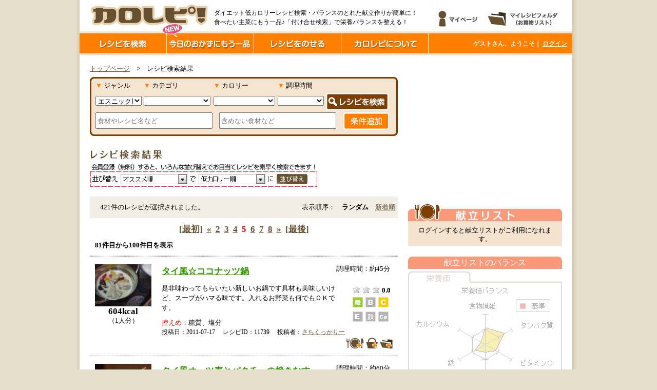

--- FILE ---
content_type: text/html
request_url: https://calorepi.com/search/result.php?genre=4&fiber=6&vb1=0.52&vb2=0.45&vb6=0.41&vb12=0.8&vc=33&ve=2.25&folic=80&calcium=229&iron=3&dha=1000&protein=18.33&glucidic=115.83&lipid=19.58&solt=2.75&cholesterol=225&calorie=750&pageID=5
body_size: 105659
content:
<!DOCTYPE html PUBLIC "-//W3C//DTD XHTML 1.0 Transitional//EN" "http://www.w3.org/TR/xhtml1/DTD/xhtml1-transitional.dtd">
<html xmlns="http://www.w3.org/1999/xhtml">
<head>
<meta http-equiv="Content-Type" content="text/html; charset=UTF-8" />
<meta name="keywords" content="ダイエット,低カロリー,レシピ,カロリー,控えめ,栄養価,バランス,献立,副菜,付け合せ,糖尿,腎臓病" />
<meta name="description" content="ダイエット低カロリーレシピ検索・バランスのとれた献立作りが簡単に！食べたい主菜にもう一品♪「付け合せ検索」で栄養バランスを整える！！" />
<title>ダイエット低カロリーレシピ検索・バランスのとれた献立作りが簡単に！無料レシピサイト「カロレピ！」</title>
<link rel="shortcut icon" type="image/x-icon" href="/img/favicon.ico" />
<link rel="stylesheet" type="text/css" href="/css/import.css" />
<link rel="stylesheet" type="text/css" href="/css/search.css" />
<link rel="stylesheet" type="text/css" href="/css/recipe.css" media="all" />
<script type="text/javascript" src="/js/jquery.js"></script>
<script type="text/javascript" src="/js/accordion.js"></script>
<script type="text/javascript" src="/js/base.js"></script>
<script type="text/javascript" src="/js/recipe.js"></script>
<script type="text/javascript">
<!--
    $(document).ready(function(){
      $('#search_keyword')
        .blur(function(){
          var $$=$(this);
          if($$.val()=='' || $$.val()==$$.attr('title')){
            $$.css('color', '#999')
              .val($$.attr('title'));
          }
        })
        .focus(function(){
          var $$=$(this);
          if($$.val()==$$.attr('title')){
            $(this).css('color', '#000')
                   .val('');
          }
        })
        .parents('form:first').submit(function(){
          var $$=$('#search_keyword');
          if($$.val()==$$.attr('title')){
            $$.triggerHandler('focus');
          }
        }).end()
        .blur();
    });
//-->
</script>
</head>
<body>
<script async src="https://www.googletagmanager.com/gtag/js?id=UA-19452817-1"></script>
<script>
  window.dataLayer = window.dataLayer || [];
  function gtag(){dataLayer.push(arguments);}
  gtag('js', new Date());

  gtag('config', 'UA-19452817-1');
</script>
<div id="wrapper">
    
<!-- leanModal -->
<link href="/js/leanModal/leanModal.css" rel="stylesheet" type="text/css" />
<script src="/js/leanModal/jquery.leanModal.min.js"></script>

<style>
img.pop_new {
    position: relative;
    top:      -22px;
    left:     -138px;
}
</style>
<script>
$(window).load(function() {
    $("li.gnavi_garnish").mouseover(function() {
        $("img.pop_new").stop(true, true)
            .animate({top:"-24px"}, 200)
    });
    $("li.gnavi_garnish").mouseout(function() {
        $("img.pop_new").stop(true, true)
            .animate({top:"-18px"}, 100)
    });
});
</script>

<div id="header">
    <div id="logo">
        <a href="/index.php"><img src="/img/logo.jpg" alt="カロレピ！" /></a>
    </div>
    <div id="chatch_copy">
        <p style="font-size:12px;">ダイエット低カロリーレシピ検索・バランスのとれた献立作りが簡単に！<br>食べたい主菜にもう一品♪「付け合せ検索」で栄養バランスを整える！</p>
    </div>
    <div id="header_btn">
        <!--ログインされていたらマイページへ移動/必ずログイン画面を経由-->
        <a href='/login/index.php?page=mypage'><img src="/img/head_mypage.gif" alt="マイページ" /></a>
        <!--ログインされていたらマイフォルダへ移動/必ずログイン画面を経由-->
        <a href='/login/index.php?page=myfolder'><img src="/img/head_myfolder.gif" alt="お気に入りフォルダ" /></a>
    </div><!--header_btn -->
</div><!--header-->
<div id="g_navi">
    <ul>
        <a href="/search/result.php"><li class="gnavi_search"></li></a>
        <li><img src="/img/gnavi_separator.jpg" /></li>
        <a href="/garnish/index.php"><li class="gnavi_garnish"><img class="pop_new" src="/img/pop_new.png" /></li></a>
        <li><img src="/img/gnavi_separator.jpg" /></li>
        <a href="/login/index.php?page=recipe"><li class="gnavi_post"></li></a>
        <li><img src="/img/gnavi_separator.jpg" /></li>
        <a href="/about/"><li class="gnavi_about"></li></a>
        <li><img src="/img/gnavi_separator.jpg" /></li>
    </ul>
    <div id="login" class="text_bold">
        <span id ='welcome'>ゲストさん、ようこそ｜</span>
            <!-- ログインフォーム（非ログイン時） -->
            <form id="login_form" name="login_form" action="/login/index.php" method="post">
                <a class="text_bold" href="#" onclick="document.login_form.submit();return false">ログイン</a>
            </form>
            </div><!--login-->
</div><!-- g_navi -->    <div id="contents" class="clearfix">
        <div id="contents_left">
            <!-- topic_path↓ -->
            <div id="topic_path"><a href="/index.php">トップページ</a>　>　レシピ検索結果</div>
            <!-- topic_path↑ -->
            
<style type="text/css">
<!--
.pager_link b {
    color: red;
}
-->
</style>
<script type="text/javascript">
<!--
    function formActionSet(){
        var frm = document.getElementById("datafrm");
        frm.action = "/search/result.php";
    }

    function FrmSubmit()
    {
        if ($("input[name='keyword_in']").val() != '') {
                            document.datafrm.action = '/search/search/' + $("input[name='keyword_in']").val();
                    }

        
        document.datafrm.submit();
    }

    function toggleConditionAdds()
    {
        $("#condition_adds_box").slideToggle('fast');
        $("#condition_adds_box").toggleClass('close');

        if (!$("#search_condition_detail_btn").hasClass('opened')) {
            $("#search_condition_detail_btn").addClass('opened');
        }else{
            $("#search_condition_detail_btn").removeClass('opened');
        }

        return false;
    }
//-->
</script>
<form action="/search/result.php" method="get" name="datafrm" id="datafrm">
    <div id="search_condition_wrapper"><div id="search_condition_border_top"></div>
        <div id="search_condition">
            <table id="condition_tbl" style="width:100%;">
                                <tr>
                    <td><span style="color:#FF7F00;">▼</span> ジャンル</td>
                    <td><span style="color:#FF7F00;">▼</span> カテゴリ</td>
                    <td><span style="color:#FF7F00;">▼</span> カロリー</td>
                    <td><span style="color:#FF7F00;">▼</span> 調理時間</td>
                    <td></td>
                </tr>
                <tr>
                    <td>
                        <select id="select_genre" name="genre" class="condition_selectbox">
                            <option value='0' ></option>
<option value='1' >和風</option>
<option value='2' >洋風</option>
<option value='3' >中華風</option>
<option value='4' selected>エスニック風</option>
<option value='5' >イタリアン</option>
<option value='6' >韓国風</option>
<option value='99' >その他</option>
                        </select>
                    </td>
                    <td>
                        <select id="select_menu" name="menu" class="condition_selectbox">
                            <option value='0' ></option>
<option value='2' >お肉のおかず</option>
<option value='1' >野菜のおかず</option>
<option value='3' >魚介・海藻のおかず</option>
<option value='13' >サラダ</option>
<option value='6' >麺類</option>
<option value='4' >ごはんもの</option>
<option value='5' >汁もの・スープ・鍋物</option>
<option value='10' >豆腐・大豆</option>
<option value='9' >お弁当のおかず</option>
<option value='12' >ソース・ドレッシング</option>
<option value='11' >パン</option>
<option value='7' >お菓子・デザート</option>
<option value='8' >ドリンク</option>
<option value='99' >その他</option>
                        </select>
                    </td>
                    <td>
                        <select id="select_kcal" name="kcal" class="condition_selectbox">
                            <option value='' selected></option>
<option value='1' >100kcal以下</option>
<option value='2' >200kcal以下</option>
<option value='3' >300kcal以下</option>
<option value='4' >400kcal以下</option>
<option value='5' >500kcal以下</option>
                        </select>
                    </td>
                    <td>
                        <select id="select_cooktime" name="cooktime" class="condition_selectbox">
                            <option value='0' ></option>
<option value='1' >約5分</option>
<option value='2' >約15分</option>
<option value='3' >約30分</option>
<option value='4' >約45分</option>
<option value='5' >約60分</option>
<option value='6' >1時間以上</option>
                        </select>
                    </td>
                    <td>
                        <a href="javascript:void(0);" onclick="FrmSubmit();"><img src="/search/img/search_condition_btn.gif" class="img_btn" style="position:relative;top:1px;"></a>
                    </td>
                </tr>
            </table>
            <table id="condition_tbl" style="width:100%;">
                <tr>
                    <td>
                        <input style="width:220px;" id="search_keyword" type='text' name='keyword_in' value="" placeholder="食材やレシピ名など">
                    </td>
                    <td>
                        <input style="width:220px;" id="search_keyword" type='text' name='keyword_out' value="" placeholder="含めない食材など">
                    </td>
                    <td>
                        <a href="javascript:void(0);" id="search_condition_detail_btn" class="" onclick="toggleConditionAdds();">条件追加</a>
                    </td>
                </tr>
            </table>

            <div id="condition_adds_box" style="display:none;">
                <p style="padding-top:5px;border-top:1px dashed #7D3D03;">区分</p>
                <table style="width:100%;margin-bottom:5px;">
                    <tr>
                        <td style="width:33%;"></td>
                        <td style="width:33%;"></td>
                        <td style="width:33%;"></td>
                    </tr>
                    <tr>
                        <td>
                            <input type='checkbox' name='Maindish[1]' value='1'  />主菜
                        </td>
                        <td>
                            <input type='checkbox' name='Maindish[2]' value='2'  />副菜
                        </td>
                        <td>
                            <input type='checkbox' name='Maindish[3]' value='3'  />その他
                        </td>
                    </tr>
                </table>
                <!--
                <p style="padding-top:5px;border-top:1px dashed #7D3D03;">調理時間</p>
                <table style="width:100%;margin-bottom:5px;">
                    <tr>
                        <td style="width:33%;"></td>
                        <td style="width:33%;"></td>
                        <td style="width:33%;"></td>
                    </tr>
                    <tr>
                        <td>
                            <input type='checkbox' name='Cooktime[1]' value='1'  />約5分
                        </td>
                        <td>
                            <input type='checkbox' name='Cooktime[2]' value='2'  />約15分
                        </td>
                        <td>
                            <input type='checkbox' name='Cooktime[3]' value='3'  />約30分
                        </td>
                    </tr>
                    <tr>
                        <td>
                            <input type='checkbox' name='Cooktime[4]' value='4'  />約45分
                        </td>
                        <td>
                            <input type='checkbox' name='Cooktime[5]' value='5'  />約60分
                        </td>
                        <td>
                            <input type='checkbox' name='Cooktime[6]' value='6'  />1時間以上
                        </td>
                    </tr>
                </table>
                -->
                                    <p style="padding-top:5px;border-top:1px dashed #7D3D03;">栄養素（多め） <span style="font-size:85%;">ログインすると選択できます。</span></p>
                    <table style="width:100%;margin-bottom:5px; background-color:#CCCCCC;">
                        <tr>
                            <td style="width:50%;"></td>
                            <td style="width:50%;"></td>
                        </tr>
                        <tr>
                            <td><input type='checkbox' name='NutrientHigh[1]'  value='1'   disabled />食物繊維（    <input type="text" name="fiber"   size="4" value="6" style="text-align:right;" disabled />  g以上）</td>
                            <td><input type='checkbox' name='NutrientHigh[6]'  value='6'   disabled />ビタミンC（   <input type="text" name="vc"      size="4" value="33" style="text-align:right;" disabled /> mg以上）</td>
                        </tr>
                        <tr>
                            <td><input type='checkbox' name='NutrientHigh[2]'  value='2'   disabled />ビタミンB1（  <input type="text" name="vb1"     size="4" value="0.52" style="text-align:right;" disabled /> mg以上）</td>
                            <td><input type='checkbox' name='NutrientHigh[7]'  value='7'   disabled />ビタミンE（   <input type="text" name="ve"      size="4" value="2.25" style="text-align:right;" disabled /> mg以上）</td>
                        </tr>
                        <tr>
                            <td><input type='checkbox' name='NutrientHigh[3]'  value='3'   disabled />ビタミンB2（  <input type="text" name="vb2"     size="4" value="0.45" style="text-align:right;" disabled /> mg以上）</td>
                            <td><input type='checkbox' name='NutrientHigh[9]'  value='9'   disabled />カルシウム（  <input type="text" name="calcium" size="4" value="229" style="text-align:right;" disabled /> mg以上）</td>
                        </tr>
                        <tr>
                            <td><input type='checkbox' name='NutrientHigh[4]'  value='4'   disabled />ビタミンB6（  <input type="text" name="vb6"     size="4" value="0.41" style="text-align:right;" disabled /> mg以上）</td>
                            <td><input type='checkbox' name='NutrientHigh[10]' value='10'  disabled />鉄（          <input type="text" name="iron"    size="4" value="3" style="text-align:right;" disabled /> mg以上）</td>
                        </tr>
                        <tr>
                            <td><input type='checkbox' name='NutrientHigh[5]'  value='5'   disabled />ビタミンB12（ <input type="text" name="vb12"    size="4" value="0.8" style="text-align:right;" disabled /> μg以上）</td>
                            <td><input type='checkbox' name='NutrientHigh[8]'  value='8'   disabled />葉酸（        <input type="text" name="folic"   size="4" value="80" style="text-align:right;" disabled /> μｇ以上）</td>
                        </tr>
                        <tr>
                            <td></td>
                            <td><input type='checkbox' name='NutrientHigh[11]' value='11'  disabled />ＤＨＡ（      <input type="text" name="dha"     size="4" value="1000" style="text-align:right;" disabled /> mg以上）</td>
                        </tr>
                    </table>
                    <p style="padding-top:5px;border-top:1px dashed #7D3D03;">栄養素（控えめ） <span style="font-size:85%;">ログインすると選択できます。</span></p>
                    <table style="width:100%;margin-bottom:5px; background-color:#CCCCCC;">
                        <tr>
                            <td style="width:50%;"></td>
                            <td style="width:50%;"></td>
                        </tr>
                        <tr>
                            <td><input type='checkbox' name='NutrientLow[1]' value='1'  disabled />たんぱく質（     <input type="text" name="protein"     size="4" value="18.33" style="text-align:right;" disabled /> g以下）</td>
                            <td><input type='checkbox' name='NutrientLow[2]' value='2'  disabled />脂質（           <input type="text" name="lipid"       size="4" value="19.58" style="text-align:right;" disabled /> g以下）</td>
                        </tr>
                        <tr>
                            <td><input type='checkbox' name='NutrientLow[4]' value='4'  disabled />糖質（           <input type="text" name="glucidic"    size="4" value="115.83" style="text-align:right;" disabled /> g以下）</td>
                            <td><input type='checkbox' name='NutrientLow[3]' value='3'  disabled />塩分（           <input type="text" name="solt"        size="4" value="2.75" style="text-align:right;" disabled /> g以下）</td>
                        </tr>
                        <tr>
                            <td><input type='checkbox' name='NutrientLow[5]' value='5'  disabled />コレステロール（ <input type="text" name="cholesterol" size="4" value="225" style="text-align:right;" disabled /> mg以下）</td>
                            <td><input type='checkbox' name='NutrientLow[6]' value='6'  disabled />カロリー（       <input type="text" name="calorie"     size="4" value="750" style="text-align:right;" disabled /> kcal以下）</td>
                        </tr>
                    </table>
                    <div style="padding:4px;">※栄養（多め・控えめ）の初期表示は当社独自の基準で設定しております。</div>
                                <p style="padding-top:5px;border-top:1px dashed #7D3D03;">レシピID</p>
                <table style="width:100%;margin-bottom:5px;">
                    <tr>
                        <td>
                            <input type='text' name='Recipeid' value="" />
                        </td>
                    </tr>
                </table>
                <p style="padding-top:5px;border-top:1px dashed #7D3D03;">投稿者名</p>
                <table style="width:100%;margin-bottom:5px;">
                    <tr>
                        <td>
                            <input type='text' name='Membername' value="" />
                        </td>
                    </tr>
                </table>
            </div>
        </div><div id="search_condition_border_btm"></div><!-- search_condition-->
    </div><!-- search_condition_wrapper -->

            <h2><img src="/search/img/search_result.gif" alt="レシピ検索結果"/></h2>
                                    <table id="sort_tbl">
                    <tr>
                        <td><img src="/search/img/sort_image.gif" width="450" height="48" alt="並び替え機能イメージ"/></td>
                    </tr>
                </table>
                        </form>
<br />
            <p id='search_count'>421件のレシピが選択されました。<span style='position:relative;left:190px;'>表示順序：　<span class='text_bold'>ランダム</span>　<a href='/search/result.php?genre=4&fiber=6&vb1=0.52&vb2=0.45&vb6=0.41&vb12=0.8&vc=33&ve=2.25&folic=80&calcium=229&iron=3&dha=1000&protein=18.33&glucidic=115.83&lipid=19.58&solt=2.75&cholesterol=225&calorie=750&pageID=5&s=new'>新着順</a></span></p><p class='pager_link'><a href="/search/result.php?genre=4&amp;fiber=6&amp;vb1=0.52&amp;vb2=0.45&amp;vb6=0.41&amp;vb12=0.8&amp;vc=33&amp;ve=2.25&amp;folic=80&amp;calcium=229&amp;iron=3&amp;dha=1000&amp;protein=18.33&amp;glucidic=115.83&amp;lipid=19.58&amp;solt=2.75&amp;cholesterol=225&amp;calorie=750&amp;pageID=1" title="first page">[最初]</a>&nbsp;&nbsp;<a href="/search/result.php?genre=4&amp;fiber=6&amp;vb1=0.52&amp;vb2=0.45&amp;vb6=0.41&amp;vb12=0.8&amp;vc=33&amp;ve=2.25&amp;folic=80&amp;calcium=229&amp;iron=3&amp;dha=1000&amp;protein=18.33&amp;glucidic=115.83&amp;lipid=19.58&amp;solt=2.75&amp;cholesterol=225&amp;calorie=750&amp;pageID=4" title="previous page">&laquo;</a>&nbsp;&nbsp;<a href="/search/result.php?genre=4&amp;fiber=6&amp;vb1=0.52&amp;vb2=0.45&amp;vb6=0.41&amp;vb12=0.8&amp;vc=33&amp;ve=2.25&amp;folic=80&amp;calcium=229&amp;iron=3&amp;dha=1000&amp;protein=18.33&amp;glucidic=115.83&amp;lipid=19.58&amp;solt=2.75&amp;cholesterol=225&amp;calorie=750&amp;pageID=2" title="page 2">2</a>&nbsp;&nbsp;<a href="/search/result.php?genre=4&amp;fiber=6&amp;vb1=0.52&amp;vb2=0.45&amp;vb6=0.41&amp;vb12=0.8&amp;vc=33&amp;ve=2.25&amp;folic=80&amp;calcium=229&amp;iron=3&amp;dha=1000&amp;protein=18.33&amp;glucidic=115.83&amp;lipid=19.58&amp;solt=2.75&amp;cholesterol=225&amp;calorie=750&amp;pageID=3" title="page 3">3</a>&nbsp;&nbsp;<a href="/search/result.php?genre=4&amp;fiber=6&amp;vb1=0.52&amp;vb2=0.45&amp;vb6=0.41&amp;vb12=0.8&amp;vc=33&amp;ve=2.25&amp;folic=80&amp;calcium=229&amp;iron=3&amp;dha=1000&amp;protein=18.33&amp;glucidic=115.83&amp;lipid=19.58&amp;solt=2.75&amp;cholesterol=225&amp;calorie=750&amp;pageID=4" title="page 4">4</a>&nbsp;&nbsp;<b>5</b>&nbsp;&nbsp;<a href="/search/result.php?genre=4&amp;fiber=6&amp;vb1=0.52&amp;vb2=0.45&amp;vb6=0.41&amp;vb12=0.8&amp;vc=33&amp;ve=2.25&amp;folic=80&amp;calcium=229&amp;iron=3&amp;dha=1000&amp;protein=18.33&amp;glucidic=115.83&amp;lipid=19.58&amp;solt=2.75&amp;cholesterol=225&amp;calorie=750&amp;pageID=6" title="page 6">6</a>&nbsp;&nbsp;<a href="/search/result.php?genre=4&amp;fiber=6&amp;vb1=0.52&amp;vb2=0.45&amp;vb6=0.41&amp;vb12=0.8&amp;vc=33&amp;ve=2.25&amp;folic=80&amp;calcium=229&amp;iron=3&amp;dha=1000&amp;protein=18.33&amp;glucidic=115.83&amp;lipid=19.58&amp;solt=2.75&amp;cholesterol=225&amp;calorie=750&amp;pageID=7" title="page 7">7</a>&nbsp;&nbsp;<a href="/search/result.php?genre=4&amp;fiber=6&amp;vb1=0.52&amp;vb2=0.45&amp;vb6=0.41&amp;vb12=0.8&amp;vc=33&amp;ve=2.25&amp;folic=80&amp;calcium=229&amp;iron=3&amp;dha=1000&amp;protein=18.33&amp;glucidic=115.83&amp;lipid=19.58&amp;solt=2.75&amp;cholesterol=225&amp;calorie=750&amp;pageID=8" title="page 8">8</a>&nbsp;&nbsp;<a href="/search/result.php?genre=4&amp;fiber=6&amp;vb1=0.52&amp;vb2=0.45&amp;vb6=0.41&amp;vb12=0.8&amp;vc=33&amp;ve=2.25&amp;folic=80&amp;calcium=229&amp;iron=3&amp;dha=1000&amp;protein=18.33&amp;glucidic=115.83&amp;lipid=19.58&amp;solt=2.75&amp;cholesterol=225&amp;calorie=750&amp;pageID=6" title="next page">&raquo;</a>&nbsp;&nbsp;<a href="/search/result.php?genre=4&amp;fiber=6&amp;vb1=0.52&amp;vb2=0.45&amp;vb6=0.41&amp;vb12=0.8&amp;vc=33&amp;ve=2.25&amp;folic=80&amp;calcium=229&amp;iron=3&amp;dha=1000&amp;protein=18.33&amp;glucidic=115.83&amp;lipid=19.58&amp;solt=2.75&amp;cholesterol=225&amp;calorie=750&amp;pageID=22" title="last page">[最後]</a></p>
<p class='pager_cnt'>81件目から100件目を表示 </p>
                <div class='search_recipe clearfix'>
                    <div class='search_recipe_image'>     <a href='/recipe/recipe/11739'><img src='/recipe/recipeimg/1321865395.jpg' width='110' alt='タイ風☆ココナッツ鍋 ' /></a>
                    <p><span class='search_text_bold'>604kcal</span><br />（1人分）</p>
                    </div>
                    <div class='search_recipe_text'>
                        <div class='search_header clearfix'>
                            <p class='search_title text_bold'><a href='/recipe/recipe/11739'>タイ風☆ココナッツ鍋 </a></p>
                            <p class='search_delicios'>
                            調理時間：約45分
                            </p>
                        </div>
                        <div class='search_middle clearfix'>
                            <div class='search_middle_left'>
                                <p class='search_explanation'>是非味わってもらいたい新しいお鍋です具材も美味しいけど、スープがハマる味です。入れるお野菜も何でもＯＫです。

</p>
                            </div>
                            <div class='search_middle_right'>
                                <img src='/img/hoshi0.jpg' style='position:relative;top:2px;' />
<span class='text_bold'>0.0</span>
                                <p id='nutrient_icon'><img src='/recipe/img/fiber.gif' />
<img src='/recipe/img/vitamin_b2.gif' />
<img src='/recipe/img/vitamin_c.gif' />
<img src='/recipe/img/vitamin_e2.gif' />
<img src='/recipe/img/iron2.gif' />
<img src='/recipe/img/calcium2.gif' />
</p>
                            </div>
                            <div class='low_nutrient'>
                                <p><span class='text_red'>控えめ：</span>糖質、塩分 </p>
                            </div>
                        </div>
                        <div class='search_bottom clearfix'>
                            <p class='search_bottom_left'>投稿日：2011-07-17
                            　レシピID：11739
                            　投稿者：<a href="/mypage/index.php?memberid=47">さちくっかりー</a></p>
                        </div>
                        <div style='text-align:right;'>
                            <a href='#' onclick='garnish_list("",11739);'><img src='/recipe/img/icon_add_kondate.png' style="height:25px;" title="献立リストに追加" /></a>
                            <a href='#' onclick='shopping_list("",11739);'><img src='/recipe/img/icon_add_okaimono.png' style="width:25px;" title="お買物リストに追加" /></a>
                            <a href='#' onclick='myfolder("",11739);'><img src='/recipe/img/icon_add_okiniiri.png' style="width:25px;" title="お気に入りフォルダに追加" /></a>
                        </div>
                    </div>
                </div>                <div class='search_recipe clearfix'>
                    <div class='search_recipe_image'>     <a href='/recipe/recipe/25723'><img src='/recipe/recipeimg/1492746769.jpg' width='110' alt='タイ風オーツ麦とパクチーの焼きなすサラダ' /></a>
                    <p><span class='search_text_bold'>94kcal</span><br />（1人分）</p>
                    </div>
                    <div class='search_recipe_text'>
                        <div class='search_header clearfix'>
                            <p class='search_title text_bold'><a href='/recipe/recipe/25723'>タイ風オーツ麦とパクチーの焼きなすサラダ</a></p>
                            <p class='search_delicios'>
                            調理時間：約60分
                            </p>
                        </div>
                        <div class='search_middle clearfix'>
                            <div class='search_middle_left'>
                                <p class='search_explanation'>タイの伝統料理ヤムマクワ（焼きなすサラダ）をアレンジ。オートミールを豚ひき肉に見立て、食感の良いサラダに仕上げました。</p>
                            </div>
                            <div class='search_middle_right'>
                                <img src='/img/hoshi0.jpg' style='position:relative;top:2px;' />
<span class='text_bold'>0.0</span>
                                <p id='nutrient_icon'><img src='/recipe/img/fiber2.gif' />
<img src='/recipe/img/vitamin_b2.gif' />
<img src='/recipe/img/vitamin_c2.gif' />
<img src='/recipe/img/vitamin_e2.gif' />
<img src='/recipe/img/iron2.gif' />
<img src='/recipe/img/calcium2.gif' />
</p>
                            </div>
                            <div class='low_nutrient'>
                                <p><span class='text_red'>控えめ：</span>糖質、脂質、塩分、コレステロール </p>
                            </div>
                        </div>
                        <div class='search_bottom clearfix'>
                            <p class='search_bottom_left'>投稿日：2017-04-27
                            　レシピID：25723
                            　投稿者：<a href="/mypage/index.php?memberid=14857">ヴィーナストウキョウ</a></p>
                        </div>
                        <div style='text-align:right;'>
                            <a href='#' onclick='garnish_list("",25723);'><img src='/recipe/img/icon_add_kondate.png' style="height:25px;" title="献立リストに追加" /></a>
                            <a href='#' onclick='shopping_list("",25723);'><img src='/recipe/img/icon_add_okaimono.png' style="width:25px;" title="お買物リストに追加" /></a>
                            <a href='#' onclick='myfolder("",25723);'><img src='/recipe/img/icon_add_okiniiri.png' style="width:25px;" title="お気に入りフォルダに追加" /></a>
                        </div>
                    </div>
                </div>                <div class='search_recipe clearfix'>
                    <div class='search_recipe_image'>     <a href='/recipe/recipe/8536'><img src='/recipe/recipeimg/1316394910.jpg' width='110' alt='生春巻き・スイートチリソース' /></a>
                    <p><span class='search_text_bold'>147kcal</span><br />（1人分）</p>
                    </div>
                    <div class='search_recipe_text'>
                        <div class='search_header clearfix'>
                            <p class='search_title text_bold'><a href='/recipe/recipe/8536'>生春巻き・スイートチリソース</a></p>
                            <p class='search_delicios'>
                            調理時間：約45分
                            </p>
                        </div>
                        <div class='search_middle clearfix'>
                            <div class='search_middle_left'>
                                <p class='search_explanation'>とっても人気のある生春巻き、ゴイクンとも言います。甘いけど辛いソースにからませて、たっぷりと野菜が食べられれます。</p>
                            </div>
                            <div class='search_middle_right'>
                                <img src='/img/hoshi0.jpg' style='position:relative;top:2px;' />
<span class='text_bold'>0.0</span>
                                <p id='nutrient_icon'><img src='/recipe/img/fiber2.gif' />
<img src='/recipe/img/vitamin_b2.gif' />
<img src='/recipe/img/vitamin_c2.gif' />
<img src='/recipe/img/vitamin_e.gif' />
<img src='/recipe/img/iron2.gif' />
<img src='/recipe/img/calcium2.gif' />
</p>
                            </div>
                            <div class='low_nutrient'>
                                <p><span class='text_red'>控えめ：</span>糖質、脂質、塩分、コレステロール </p>
                            </div>
                        </div>
                        <div class='search_bottom clearfix'>
                            <p class='search_bottom_left'>投稿日：2011-09-19
                            　レシピID：8536
                            　投稿者：<a href="/mypage/index.php?memberid=34">サラヤ株式会社</a></p>
                        </div>
                        <div style='text-align:right;'>
                            <a href='#' onclick='garnish_list("",8536);'><img src='/recipe/img/icon_add_kondate.png' style="height:25px;" title="献立リストに追加" /></a>
                            <a href='#' onclick='shopping_list("",8536);'><img src='/recipe/img/icon_add_okaimono.png' style="width:25px;" title="お買物リストに追加" /></a>
                            <a href='#' onclick='myfolder("",8536);'><img src='/recipe/img/icon_add_okiniiri.png' style="width:25px;" title="お気に入りフォルダに追加" /></a>
                        </div>
                    </div>
                </div>                <div class='search_recipe clearfix'>
                    <div class='search_recipe_image'>     <a href='/recipe/recipe/7105'><img src='/recipe/recipeimg/1312853699.jpg' width='110' alt='ベトナム気分な、ひと口厚揚げステーキ' /></a>
                    <p><span class='search_text_bold'>189kcal</span><br />（1人分）</p>
                    </div>
                    <div class='search_recipe_text'>
                        <div class='search_header clearfix'>
                            <p class='search_title text_bold'><a href='/recipe/recipe/7105'>ベトナム気分な、ひと口厚揚げステーキ</a></p>
                            <p class='search_delicios'>
                            調理時間：約15分
                            </p>
                        </div>
                        <div class='search_middle clearfix'>
                            <div class='search_middle_left'>
                                <p class='search_explanation'>ベトナム気分な、ひと口厚揚げステーキ</p>
                            </div>
                            <div class='search_middle_right'>
                                <img src='/img/hoshi0.jpg' style='position:relative;top:2px;' />
<span class='text_bold'>0.0</span>
                                <p id='nutrient_icon'><img src='/recipe/img/fiber2.gif' />
<img src='/recipe/img/vitamin_b2.gif' />
<img src='/recipe/img/vitamin_c2.gif' />
<img src='/recipe/img/vitamin_e.gif' />
<img src='/recipe/img/iron2.gif' />
<img src='/recipe/img/calcium2.gif' />
</p>
                            </div>
                            <div class='low_nutrient'>
                                <p><span class='text_red'>控えめ：</span>糖質、塩分、コレステロール </p>
                            </div>
                        </div>
                        <div class='search_bottom clearfix'>
                            <p class='search_bottom_left'>投稿日：2011-08-09
                            　レシピID：7105
                            　投稿者：<a href="/mypage/index.php?memberid=76">deco</a></p>
                        </div>
                        <div style='text-align:right;'>
                            <a href='#' onclick='garnish_list("",7105);'><img src='/recipe/img/icon_add_kondate.png' style="height:25px;" title="献立リストに追加" /></a>
                            <a href='#' onclick='shopping_list("",7105);'><img src='/recipe/img/icon_add_okaimono.png' style="width:25px;" title="お買物リストに追加" /></a>
                            <a href='#' onclick='myfolder("",7105);'><img src='/recipe/img/icon_add_okiniiri.png' style="width:25px;" title="お気に入りフォルダに追加" /></a>
                        </div>
                    </div>
                </div>                <div class='search_recipe clearfix'>
                    <div class='search_recipe_image'>     <a href='/recipe/recipe/10766'><img src='/recipe/recipeimg/1319681242.jpg' width='110' alt='大根とWネギのカレーライス' /></a>
                    <p><span class='search_text_bold'>397kcal</span><br />（1人分）</p>
                    </div>
                    <div class='search_recipe_text'>
                        <div class='search_header clearfix'>
                            <p class='search_title text_bold'><a href='/recipe/recipe/10766'>大根とWネギのカレーライス</a></p>
                            <p class='search_delicios'>
                            調理時間：約60分
                            </p>
                        </div>
                        <div class='search_middle clearfix'>
                            <div class='search_middle_left'>
                                <p class='search_explanation'>大根とWネギのカレーライス</p>
                            </div>
                            <div class='search_middle_right'>
                                <img src='/img/hoshi3.jpg' style='position:relative;top:2px;' />
<span class='text_bold'>3.0</span>
                                <p id='nutrient_icon'><img src='/recipe/img/fiber.gif' />
<img src='/recipe/img/vitamin_b2.gif' />
<img src='/recipe/img/vitamin_c2.gif' />
<img src='/recipe/img/vitamin_e2.gif' />
<img src='/recipe/img/iron2.gif' />
<img src='/recipe/img/calcium2.gif' />
</p>
                            </div>
                            <div class='low_nutrient'>
                                <p><span class='text_red'>控えめ：</span>糖質、コレステロール </p>
                            </div>
                        </div>
                        <div class='search_bottom clearfix'>
                            <p class='search_bottom_left'>投稿日：2011-08-27
                            　レシピID：10766
                            　投稿者：<a href="/mypage/index.php?memberid=111">ちびこ</a></p>
                        </div>
                        <div style='text-align:right;'>
                            <a href='#' onclick='garnish_list("",10766);'><img src='/recipe/img/icon_add_kondate.png' style="height:25px;" title="献立リストに追加" /></a>
                            <a href='#' onclick='shopping_list("",10766);'><img src='/recipe/img/icon_add_okaimono.png' style="width:25px;" title="お買物リストに追加" /></a>
                            <a href='#' onclick='myfolder("",10766);'><img src='/recipe/img/icon_add_okiniiri.png' style="width:25px;" title="お気に入りフォルダに追加" /></a>
                        </div>
                    </div>
                </div>                <div class='search_recipe clearfix'>
                    <div class='search_recipe_image'>     <a href='/recipe/recipe/22762'><img src='/recipe/recipeimg/1401507713.chiken rice(2).JPG' width='110' alt='タイ風焼き鳥' /></a>
                    <p><span class='search_text_bold'>315kcal</span><br />（1人分）</p>
                    </div>
                    <div class='search_recipe_text'>
                        <div class='search_header clearfix'>
                            <p class='search_title text_bold'><a href='/recipe/recipe/22762'>タイ風焼き鳥</a></p>
                            <p class='search_delicios'>
                            調理時間：約30分
                            </p>
                        </div>
                        <div class='search_middle clearfix'>
                            <div class='search_middle_left'>
                                <p class='search_explanation'>エスニック風焼き鳥、バーベキューなどのときに凍らせて持っていっても便利です。</p>
                            </div>
                            <div class='search_middle_right'>
                                <img src='/img/hoshi0.jpg' style='position:relative;top:2px;' />
<span class='text_bold'>0.0</span>
                                <p id='nutrient_icon'><img src='/recipe/img/fiber2.gif' />
<img src='/recipe/img/vitamin_b2.gif' />
<img src='/recipe/img/vitamin_c2.gif' />
<img src='/recipe/img/vitamin_e2.gif' />
<img src='/recipe/img/iron2.gif' />
<img src='/recipe/img/calcium2.gif' />
</p>
                            </div>
                            <div class='low_nutrient'>
                                <p><span class='text_red'>控えめ：</span>糖質 </p>
                            </div>
                        </div>
                        <div class='search_bottom clearfix'>
                            <p class='search_bottom_left'>投稿日：2014-05-31
                            　レシピID：22762
                            　投稿者：<a href="/mypage/index.php?memberid=8879">yuko.s style</a></p>
                        </div>
                        <div style='text-align:right;'>
                            <a href='#' onclick='garnish_list("",22762);'><img src='/recipe/img/icon_add_kondate.png' style="height:25px;" title="献立リストに追加" /></a>
                            <a href='#' onclick='shopping_list("",22762);'><img src='/recipe/img/icon_add_okaimono.png' style="width:25px;" title="お買物リストに追加" /></a>
                            <a href='#' onclick='myfolder("",22762);'><img src='/recipe/img/icon_add_okiniiri.png' style="width:25px;" title="お気に入りフォルダに追加" /></a>
                        </div>
                    </div>
                </div>                <div class='search_recipe clearfix'>
                    <div class='search_recipe_image'>     <a href='/recipe/recipe/4614'><img src='/recipe/recipeimg/1305521880.jpg' width='110' alt='ホタテとあさりのカレー' /></a>
                    <p><span class='search_text_bold'>295kcal</span><br />（1人分）</p>
                    </div>
                    <div class='search_recipe_text'>
                        <div class='search_header clearfix'>
                            <p class='search_title text_bold'><a href='/recipe/recipe/4614'>ホタテとあさりのカレー</a></p>
                            <p class='search_delicios'>
                            調理時間：約60分
                            </p>
                        </div>
                        <div class='search_middle clearfix'>
                            <div class='search_middle_left'>
                                <p class='search_explanation'>スパイスが効いたとっても美味しいカレー</p>
                            </div>
                            <div class='search_middle_right'>
                                <img src='/img/hoshi0.jpg' style='position:relative;top:2px;' />
<span class='text_bold'>0.0</span>
                                <p id='nutrient_icon'><img src='/recipe/img/fiber2.gif' />
<img src='/recipe/img/vitamin_b2.gif' />
<img src='/recipe/img/vitamin_c2.gif' />
<img src='/recipe/img/vitamin_e.gif' />
<img src='/recipe/img/iron.gif' />
<img src='/recipe/img/calcium2.gif' />
</p>
                            </div>
                            <div class='low_nutrient'>
                                <p><span class='text_red'>控えめ：</span>糖質、コレステロール </p>
                            </div>
                        </div>
                        <div class='search_bottom clearfix'>
                            <p class='search_bottom_left'>投稿日：2011-05-16
                            　レシピID：4614
                            　投稿者：<a href="/mypage/index.php?memberid=46">とまとママ</a></p>
                        </div>
                        <div style='text-align:right;'>
                            <a href='#' onclick='garnish_list("",4614);'><img src='/recipe/img/icon_add_kondate.png' style="height:25px;" title="献立リストに追加" /></a>
                            <a href='#' onclick='shopping_list("",4614);'><img src='/recipe/img/icon_add_okaimono.png' style="width:25px;" title="お買物リストに追加" /></a>
                            <a href='#' onclick='myfolder("",4614);'><img src='/recipe/img/icon_add_okiniiri.png' style="width:25px;" title="お気に入りフォルダに追加" /></a>
                        </div>
                    </div>
                </div>                <div class='search_recipe clearfix'>
                    <div class='search_recipe_image'>     <a href='/recipe/recipe/10932'><img src='/recipe/recipeimg/1319954597.jpg' width='110' alt='ささみと豆乳のまろやかカレー' /></a>
                    <p><span class='search_text_bold'>281kcal</span><br />（1人分）</p>
                    </div>
                    <div class='search_recipe_text'>
                        <div class='search_header clearfix'>
                            <p class='search_title text_bold'><a href='/recipe/recipe/10932'>ささみと豆乳のまろやかカレー</a></p>
                            <p class='search_delicios'>
                            調理時間：約15分
                            </p>
                        </div>
                        <div class='search_middle clearfix'>
                            <div class='search_middle_left'>
                                <p class='search_explanation'>ルクエとハウスプライムカレーを使ったヘルシーメニューを考えたのでさっそくご紹介です☆ヘルシーで満足感のある豆乳カレー。</p>
                            </div>
                            <div class='search_middle_right'>
                                <img src='/img/hoshi0.jpg' style='position:relative;top:2px;' />
<span class='text_bold'>0.0</span>
                                <p id='nutrient_icon'><img src='/recipe/img/fiber2.gif' />
<img src='/recipe/img/vitamin_b2.gif' />
<img src='/recipe/img/vitamin_c2.gif' />
<img src='/recipe/img/vitamin_e.gif' />
<img src='/recipe/img/iron.gif' />
<img src='/recipe/img/calcium2.gif' />
</p>
                            </div>
                            <div class='low_nutrient'>
                                <p><span class='text_red'>控えめ：</span>糖質、コレステロール </p>
                            </div>
                        </div>
                        <div class='search_bottom clearfix'>
                            <p class='search_bottom_left'>投稿日：2011-06-16
                            　レシピID：10932
                            　投稿者：<a href="/mypage/index.php?memberid=142">nanao</a></p>
                        </div>
                        <div style='text-align:right;'>
                            <a href='#' onclick='garnish_list("",10932);'><img src='/recipe/img/icon_add_kondate.png' style="height:25px;" title="献立リストに追加" /></a>
                            <a href='#' onclick='shopping_list("",10932);'><img src='/recipe/img/icon_add_okaimono.png' style="width:25px;" title="お買物リストに追加" /></a>
                            <a href='#' onclick='myfolder("",10932);'><img src='/recipe/img/icon_add_okiniiri.png' style="width:25px;" title="お気に入りフォルダに追加" /></a>
                        </div>
                    </div>
                </div>                <div class='search_recipe clearfix'>
                    <div class='search_recipe_image'>     <a href='/recipe/recipe/11769'><img src='/recipe/recipeimg/1321885178.jpg' width='110' alt='キュウリと人参のナンプラーサラダ' /></a>
                    <p><span class='search_text_bold'>25kcal</span><br />（1人分）</p>
                    </div>
                    <div class='search_recipe_text'>
                        <div class='search_header clearfix'>
                            <p class='search_title text_bold'><a href='/recipe/recipe/11769'>キュウリと人参のナンプラーサラダ</a></p>
                            <p class='search_delicios'>
                            調理時間：約15分
                            </p>
                        </div>
                        <div class='search_middle clearfix'>
                            <div class='search_middle_left'>
                                <p class='search_explanation'>お野菜は、ナンプラーをベースに味付けして、サラダにしました。ナンプラーの独特の香りが、お野菜の味を引き立ててくれます。</p>
                            </div>
                            <div class='search_middle_right'>
                                <img src='/img/hoshi0.jpg' style='position:relative;top:2px;' />
<span class='text_bold'>0.0</span>
                                <p id='nutrient_icon'><img src='/recipe/img/fiber2.gif' />
<img src='/recipe/img/vitamin_b2.gif' />
<img src='/recipe/img/vitamin_c2.gif' />
<img src='/recipe/img/vitamin_e2.gif' />
<img src='/recipe/img/iron2.gif' />
<img src='/recipe/img/calcium2.gif' />
</p>
                            </div>
                            <div class='low_nutrient'>
                                <p><span class='text_red'>控えめ：</span>糖質、脂質、塩分、コレステロール </p>
                            </div>
                        </div>
                        <div class='search_bottom clearfix'>
                            <p class='search_bottom_left'>投稿日：2011-09-21
                            　レシピID：11769
                            　投稿者：<a href="/mypage/index.php?memberid=54">オレンジペコ</a></p>
                        </div>
                        <div style='text-align:right;'>
                            <a href='#' onclick='garnish_list("",11769);'><img src='/recipe/img/icon_add_kondate.png' style="height:25px;" title="献立リストに追加" /></a>
                            <a href='#' onclick='shopping_list("",11769);'><img src='/recipe/img/icon_add_okaimono.png' style="width:25px;" title="お買物リストに追加" /></a>
                            <a href='#' onclick='myfolder("",11769);'><img src='/recipe/img/icon_add_okiniiri.png' style="width:25px;" title="お気に入りフォルダに追加" /></a>
                        </div>
                    </div>
                </div>                <div class='search_recipe clearfix'>
                    <div class='search_recipe_image'>     <a href='/recipe/recipe/24856'><img src='/recipe/recipeimg/1433947021.jpg' width='110' alt='パクチーもやしの爽やかエスニック炒め' /></a>
                    <p><span class='search_text_bold'>118kcal</span><br />（1人分）</p>
                    </div>
                    <div class='search_recipe_text'>
                        <div class='search_header clearfix'>
                            <p class='search_title text_bold'><a href='/recipe/recipe/24856'>パクチーもやしの爽やかエスニック炒め</a></p>
                            <p class='search_delicios'>
                            調理時間：約15分
                            </p>
                        </div>
                        <div class='search_middle clearfix'>
                            <div class='search_middle_left'>
                                <p class='search_explanation'>もやしはパクチーやなどのハーブとの相性が抜群です。酢のさっぱり感とハーブの香りが爽やかな炒めものです。</p>
                            </div>
                            <div class='search_middle_right'>
                                <img src='/img/hoshi0.jpg' style='position:relative;top:2px;' />
<span class='text_bold'>0.0</span>
                                <p id='nutrient_icon'><img src='/recipe/img/fiber2.gif' />
<img src='/recipe/img/vitamin_b2.gif' />
<img src='/recipe/img/vitamin_c2.gif' />
<img src='/recipe/img/vitamin_e.gif' />
<img src='/recipe/img/iron2.gif' />
<img src='/recipe/img/calcium2.gif' />
</p>
                            </div>
                            <div class='low_nutrient'>
                                <p><span class='text_red'>控えめ：</span>糖質、脂質、コレステロール </p>
                            </div>
                        </div>
                        <div class='search_bottom clearfix'>
                            <p class='search_bottom_left'>投稿日：2015-06-10
                            　レシピID：24856
                            　投稿者：<a href="/mypage/index.php?memberid=1170">いくみ</a></p>
                        </div>
                        <div style='text-align:right;'>
                            <a href='#' onclick='garnish_list("",24856);'><img src='/recipe/img/icon_add_kondate.png' style="height:25px;" title="献立リストに追加" /></a>
                            <a href='#' onclick='shopping_list("",24856);'><img src='/recipe/img/icon_add_okaimono.png' style="width:25px;" title="お買物リストに追加" /></a>
                            <a href='#' onclick='myfolder("",24856);'><img src='/recipe/img/icon_add_okiniiri.png' style="width:25px;" title="お気に入りフォルダに追加" /></a>
                        </div>
                    </div>
                </div>                <div class='search_recipe clearfix'>
                    <div class='search_recipe_image'>     <a href='/recipe/recipe/6182'><img src='/recipe/recipeimg/1309845680.jpg' width='110' alt='くるくるだけ！の春巻き' /></a>
                    <p><span class='search_text_bold'>294kcal</span><br />（1人分）</p>
                    </div>
                    <div class='search_recipe_text'>
                        <div class='search_header clearfix'>
                            <p class='search_title text_bold'><a href='/recipe/recipe/6182'>くるくるだけ！の春巻き</a></p>
                            <p class='search_delicios'>
                            調理時間：約30分
                            </p>
                        </div>
                        <div class='search_middle clearfix'>
                            <div class='search_middle_left'>
                                <p class='search_explanation'>スティック状にすると、見かけもとっても可愛いくなりますね。沢山作って、チョットした集まりにお出ししてもいいと思います♪</p>
                            </div>
                            <div class='search_middle_right'>
                                <img src='/img/hoshi0.jpg' style='position:relative;top:2px;' />
<span class='text_bold'>0.0</span>
                                <p id='nutrient_icon'><img src='/recipe/img/fiber2.gif' />
<img src='/recipe/img/vitamin_b2.gif' />
<img src='/recipe/img/vitamin_c2.gif' />
<img src='/recipe/img/vitamin_e2.gif' />
<img src='/recipe/img/iron2.gif' />
<img src='/recipe/img/calcium2.gif' />
</p>
                            </div>
                            <div class='low_nutrient'>
                                <p><span class='text_red'>控えめ：</span>糖質、塩分、コレステロール </p>
                            </div>
                        </div>
                        <div class='search_bottom clearfix'>
                            <p class='search_bottom_left'>投稿日：2011-07-05
                            　レシピID：6182
                            　投稿者：<a href="/mypage/index.php?memberid=138">はなこ</a></p>
                        </div>
                        <div style='text-align:right;'>
                            <a href='#' onclick='garnish_list("",6182);'><img src='/recipe/img/icon_add_kondate.png' style="height:25px;" title="献立リストに追加" /></a>
                            <a href='#' onclick='shopping_list("",6182);'><img src='/recipe/img/icon_add_okaimono.png' style="width:25px;" title="お買物リストに追加" /></a>
                            <a href='#' onclick='myfolder("",6182);'><img src='/recipe/img/icon_add_okiniiri.png' style="width:25px;" title="お気に入りフォルダに追加" /></a>
                        </div>
                    </div>
                </div>                <div class='search_recipe clearfix'>
                    <div class='search_recipe_image'>     <a href='/recipe/recipe/10093'><img src='/recipe/recipeimg/1318655961.jpg' width='110' alt='スパム＆玄米のアジアン焼き飯' /></a>
                    <p><span class='search_text_bold'>726kcal</span><br />（1人分）</p>
                    </div>
                    <div class='search_recipe_text'>
                        <div class='search_header clearfix'>
                            <p class='search_title text_bold'><a href='/recipe/recipe/10093'>スパム＆玄米のアジアン焼き飯</a></p>
                            <p class='search_delicios'>
                            調理時間：約30分
                            </p>
                        </div>
                        <div class='search_middle clearfix'>
                            <div class='search_middle_left'>
                                <p class='search_explanation'>今日はスパムと玄米でちょっとアジアンチックな焼き飯を作りましょ★</p>
                            </div>
                            <div class='search_middle_right'>
                                <img src='/img/hoshi0.jpg' style='position:relative;top:2px;' />
<span class='text_bold'>0.0</span>
                                <p id='nutrient_icon'><img src='/recipe/img/fiber.gif' />
<img src='/recipe/img/vitamin_b.gif' />
<img src='/recipe/img/vitamin_c.gif' />
<img src='/recipe/img/vitamin_e.gif' />
<img src='/recipe/img/iron.gif' />
<img src='/recipe/img/calcium.gif' />
</p>
                            </div>
                            <div class='low_nutrient'>
                                <p><span class='text_red'>控えめ：</span> </p>
                            </div>
                        </div>
                        <div class='search_bottom clearfix'>
                            <p class='search_bottom_left'>投稿日：2011-10-02
                            　レシピID：10093
                            　投稿者：<a href="/mypage/index.php?memberid=142">nanao</a></p>
                        </div>
                        <div style='text-align:right;'>
                            <a href='#' onclick='garnish_list("",10093);'><img src='/recipe/img/icon_add_kondate.png' style="height:25px;" title="献立リストに追加" /></a>
                            <a href='#' onclick='shopping_list("",10093);'><img src='/recipe/img/icon_add_okaimono.png' style="width:25px;" title="お買物リストに追加" /></a>
                            <a href='#' onclick='myfolder("",10093);'><img src='/recipe/img/icon_add_okiniiri.png' style="width:25px;" title="お気に入りフォルダに追加" /></a>
                        </div>
                    </div>
                </div>                <div class='search_recipe clearfix'>
                    <div class='search_recipe_image'>     <a href='/recipe/recipe/5400'><img src='/recipe/recipeimg/1307350280.jpg' width='110' alt='揚げ茄子とオクラとトマトのドライカレー' /></a>
                    <p><span class='search_text_bold'>295kcal</span><br />（1人分）</p>
                    </div>
                    <div class='search_recipe_text'>
                        <div class='search_header clearfix'>
                            <p class='search_title text_bold'><a href='/recipe/recipe/5400'>揚げ茄子とオクラとトマトのドライカレー</a></p>
                            <p class='search_delicios'>
                            調理時間：約45分
                            </p>
                        </div>
                        <div class='search_middle clearfix'>
                            <div class='search_middle_left'>
                                <p class='search_explanation'>簡単！旨！。・＊夏のドライカレーです＊・。</p>
                            </div>
                            <div class='search_middle_right'>
                                <img src='/img/hoshi0.jpg' style='position:relative;top:2px;' />
<span class='text_bold'>0.0</span>
                                <p id='nutrient_icon'><img src='/recipe/img/fiber.gif' />
<img src='/recipe/img/vitamin_b2.gif' />
<img src='/recipe/img/vitamin_c2.gif' />
<img src='/recipe/img/vitamin_e.gif' />
<img src='/recipe/img/iron2.gif' />
<img src='/recipe/img/calcium2.gif' />
</p>
                            </div>
                            <div class='low_nutrient'>
                                <p><span class='text_red'>控えめ：</span>糖質、コレステロール </p>
                            </div>
                        </div>
                        <div class='search_bottom clearfix'>
                            <p class='search_bottom_left'>投稿日：2011-06-06
                            　レシピID：5400
                            　投稿者：<a href="/mypage/index.php?memberid=58">山本ゆり</a></p>
                        </div>
                        <div style='text-align:right;'>
                            <a href='#' onclick='garnish_list("",5400);'><img src='/recipe/img/icon_add_kondate.png' style="height:25px;" title="献立リストに追加" /></a>
                            <a href='#' onclick='shopping_list("",5400);'><img src='/recipe/img/icon_add_okaimono.png' style="width:25px;" title="お買物リストに追加" /></a>
                            <a href='#' onclick='myfolder("",5400);'><img src='/recipe/img/icon_add_okiniiri.png' style="width:25px;" title="お気に入りフォルダに追加" /></a>
                        </div>
                    </div>
                </div>                <div class='search_recipe clearfix'>
                    <div class='search_recipe_image'>     <a href='/recipe/recipe/8807'><img src='/recipe/recipeimg/1316703760.jpg' width='110' alt='さんまのスイートチリソース' /></a>
                    <p><span class='search_text_bold'>359kcal</span><br />（1人分）</p>
                    </div>
                    <div class='search_recipe_text'>
                        <div class='search_header clearfix'>
                            <p class='search_title text_bold'><a href='/recipe/recipe/8807'>さんまのスイートチリソース</a></p>
                            <p class='search_delicios'>
                            調理時間：約30分
                            </p>
                        </div>
                        <div class='search_middle clearfix'>
                            <div class='search_middle_left'>
                                <p class='search_explanation'>意外と何にでもよく合うスイートチリソース。覚えておけば、とても便利です。</p>
                            </div>
                            <div class='search_middle_right'>
                                <img src='/img/hoshi0.jpg' style='position:relative;top:2px;' />
<span class='text_bold'>0.0</span>
                                <p id='nutrient_icon'><img src='/recipe/img/fiber2.gif' />
<img src='/recipe/img/vitamin_b2.gif' />
<img src='/recipe/img/vitamin_c2.gif' />
<img src='/recipe/img/vitamin_e2.gif' />
<img src='/recipe/img/iron2.gif' />
<img src='/recipe/img/calcium2.gif' />
</p>
                            </div>
                            <div class='low_nutrient'>
                                <p><span class='text_red'>控えめ：</span>糖質、塩分、コレステロール </p>
                            </div>
                        </div>
                        <div class='search_bottom clearfix'>
                            <p class='search_bottom_left'>投稿日：2011-09-22
                            　レシピID：8807
                            　投稿者：<a href="/mypage/index.php?memberid=34">サラヤ株式会社</a></p>
                        </div>
                        <div style='text-align:right;'>
                            <a href='#' onclick='garnish_list("",8807);'><img src='/recipe/img/icon_add_kondate.png' style="height:25px;" title="献立リストに追加" /></a>
                            <a href='#' onclick='shopping_list("",8807);'><img src='/recipe/img/icon_add_okaimono.png' style="width:25px;" title="お買物リストに追加" /></a>
                            <a href='#' onclick='myfolder("",8807);'><img src='/recipe/img/icon_add_okiniiri.png' style="width:25px;" title="お気に入りフォルダに追加" /></a>
                        </div>
                    </div>
                </div>                <div class='search_recipe clearfix'>
                    <div class='search_recipe_image'>     <a href='/recipe/recipe/8181'><img src='/recipe/recipeimg/1315665591.jpg' width='110' alt='フルーツタピオカココナッツミルク' /></a>
                    <p><span class='search_text_bold'>241kcal</span><br />（1人分）</p>
                    </div>
                    <div class='search_recipe_text'>
                        <div class='search_header clearfix'>
                            <p class='search_title text_bold'><a href='/recipe/recipe/8181'>フルーツタピオカココナッツミルク</a></p>
                            <p class='search_delicios'>
                            調理時間：約60分
                            </p>
                        </div>
                        <div class='search_middle clearfix'>
                            <div class='search_middle_left'>
                                <p class='search_explanation'>とっても簡単なのに味は本格派！！アジアンな気分が楽しめます。（6個）</p>
                            </div>
                            <div class='search_middle_right'>
                                <img src='/img/hoshi0.jpg' style='position:relative;top:2px;' />
<span class='text_bold'>0.0</span>
                                <p id='nutrient_icon'><img src='/recipe/img/fiber2.gif' />
<img src='/recipe/img/vitamin_b2.gif' />
<img src='/recipe/img/vitamin_c2.gif' />
<img src='/recipe/img/vitamin_e2.gif' />
<img src='/recipe/img/iron2.gif' />
<img src='/recipe/img/calcium2.gif' />
</p>
                            </div>
                            <div class='low_nutrient'>
                                <p><span class='text_red'>控えめ：</span>糖質、塩分、コレステロール </p>
                            </div>
                        </div>
                        <div class='search_bottom clearfix'>
                            <p class='search_bottom_left'>投稿日：2011-09-10
                            　レシピID：8181
                            　投稿者：<a href="/mypage/index.php?memberid=34">サラヤ株式会社</a></p>
                        </div>
                        <div style='text-align:right;'>
                            <a href='#' onclick='garnish_list("",8181);'><img src='/recipe/img/icon_add_kondate.png' style="height:25px;" title="献立リストに追加" /></a>
                            <a href='#' onclick='shopping_list("",8181);'><img src='/recipe/img/icon_add_okaimono.png' style="width:25px;" title="お買物リストに追加" /></a>
                            <a href='#' onclick='myfolder("",8181);'><img src='/recipe/img/icon_add_okiniiri.png' style="width:25px;" title="お気に入りフォルダに追加" /></a>
                        </div>
                    </div>
                </div>                <div class='search_recipe clearfix'>
                    <div class='search_recipe_image'>     <a href='/recipe/recipe/11213'><img src='/recipe/recipeimg/1320382663.jpg' width='110' alt='パキ飯　チキンティッカ その１　レシピ ' /></a>
                    <p><span class='search_text_bold'>376kcal</span><br />（1人分）</p>
                    </div>
                    <div class='search_recipe_text'>
                        <div class='search_header clearfix'>
                            <p class='search_title text_bold'><a href='/recipe/recipe/11213'>パキ飯　チキンティッカ その１　レシピ </a></p>
                            <p class='search_delicios'>
                            調理時間：1時間以上
                            </p>
                        </div>
                        <div class='search_middle clearfix'>
                            <div class='search_middle_left'>
                                <p class='search_explanation'>骨付き鶏肉だとタンドーリ、骨なしだとティッカっていうんです。ご飯はもちろん、ナンと一緒でも、そのまんまでもＯＫです。
</p>
                            </div>
                            <div class='search_middle_right'>
                                <img src='/img/hoshi0.jpg' style='position:relative;top:2px;' />
<span class='text_bold'>0.0</span>
                                <p id='nutrient_icon'><img src='/recipe/img/fiber.gif' />
<img src='/recipe/img/vitamin_b2.gif' />
<img src='/recipe/img/vitamin_c2.gif' />
<img src='/recipe/img/vitamin_e2.gif' />
<img src='/recipe/img/iron2.gif' />
<img src='/recipe/img/calcium2.gif' />
</p>
                            </div>
                            <div class='low_nutrient'>
                                <p><span class='text_red'>控えめ：</span>糖質、コレステロール </p>
                            </div>
                        </div>
                        <div class='search_bottom clearfix'>
                            <p class='search_bottom_left'>投稿日：2011-07-04
                            　レシピID：11213
                            　投稿者：<a href="/mypage/index.php?memberid=47">さちくっかりー</a></p>
                        </div>
                        <div style='text-align:right;'>
                            <a href='#' onclick='garnish_list("",11213);'><img src='/recipe/img/icon_add_kondate.png' style="height:25px;" title="献立リストに追加" /></a>
                            <a href='#' onclick='shopping_list("",11213);'><img src='/recipe/img/icon_add_okaimono.png' style="width:25px;" title="お買物リストに追加" /></a>
                            <a href='#' onclick='myfolder("",11213);'><img src='/recipe/img/icon_add_okiniiri.png' style="width:25px;" title="お気に入りフォルダに追加" /></a>
                        </div>
                    </div>
                </div>                <div class='search_recipe clearfix'>
                    <div class='search_recipe_image'>     <a href='/recipe/recipe/4369'><img src='/recipe/recipeimg/1304688551.jpg' width='110' alt='れんこんと豚肉のカレー炒め' /></a>
                    <p><span class='search_text_bold'>203kcal</span><br />（1人分）</p>
                    </div>
                    <div class='search_recipe_text'>
                        <div class='search_header clearfix'>
                            <p class='search_title text_bold'><a href='/recipe/recipe/4369'>れんこんと豚肉のカレー炒め</a></p>
                            <p class='search_delicios'>
                            調理時間：約30分
                            </p>
                        </div>
                        <div class='search_middle clearfix'>
                            <div class='search_middle_left'>
                                <p class='search_explanation'>れんこんと豚肉のカレー炒め</p>
                            </div>
                            <div class='search_middle_right'>
                                <img src='/img/hoshi0.jpg' style='position:relative;top:2px;' />
<span class='text_bold'>0.0</span>
                                <p id='nutrient_icon'><img src='/recipe/img/fiber.gif' />
<img src='/recipe/img/vitamin_b.gif' />
<img src='/recipe/img/vitamin_c.gif' />
<img src='/recipe/img/vitamin_e2.gif' />
<img src='/recipe/img/iron2.gif' />
<img src='/recipe/img/calcium2.gif' />
</p>
                            </div>
                            <div class='low_nutrient'>
                                <p><span class='text_red'>控えめ：</span>糖質、脂質、コレステロール </p>
                            </div>
                        </div>
                        <div class='search_bottom clearfix'>
                            <p class='search_bottom_left'>投稿日：2011-05-06
                            　レシピID：4369
                            　投稿者：<a href="/mypage/index.php?memberid=61">やまがたん</a></p>
                        </div>
                        <div style='text-align:right;'>
                            <a href='#' onclick='garnish_list("",4369);'><img src='/recipe/img/icon_add_kondate.png' style="height:25px;" title="献立リストに追加" /></a>
                            <a href='#' onclick='shopping_list("",4369);'><img src='/recipe/img/icon_add_okaimono.png' style="width:25px;" title="お買物リストに追加" /></a>
                            <a href='#' onclick='myfolder("",4369);'><img src='/recipe/img/icon_add_okiniiri.png' style="width:25px;" title="お気に入りフォルダに追加" /></a>
                        </div>
                    </div>
                </div>                <div class='search_recipe clearfix'>
                    <div class='search_recipe_image'>     <a href='/recipe/recipe/5355'><img src='/recipe/recipeimg/1307270540.jpg' width='110' alt='美味！野菜の素揚げとひき肉のカレーライス' /></a>
                    <p><span class='search_text_bold'>777kcal</span><br />（1人分）</p>
                    </div>
                    <div class='search_recipe_text'>
                        <div class='search_header clearfix'>
                            <p class='search_title text_bold'><a href='/recipe/recipe/5355'>美味！野菜の素揚げとひき肉のカレーライス</a></p>
                            <p class='search_delicios'>
                            調理時間：約60分
                            </p>
                        </div>
                        <div class='search_middle clearfix'>
                            <div class='search_middle_left'>
                                <p class='search_explanation'>※野菜はなんでもいいです。かぼちゃとかれんこんとかでもいいんですよ。</p>
                            </div>
                            <div class='search_middle_right'>
                                <img src='/img/hoshi0.jpg' style='position:relative;top:2px;' />
<span class='text_bold'>0.0</span>
                                <p id='nutrient_icon'><img src='/recipe/img/fiber.gif' />
<img src='/recipe/img/vitamin_b2.gif' />
<img src='/recipe/img/vitamin_c2.gif' />
<img src='/recipe/img/vitamin_e.gif' />
<img src='/recipe/img/iron.gif' />
<img src='/recipe/img/calcium2.gif' />
</p>
                            </div>
                            <div class='low_nutrient'>
                                <p><span class='text_red'>控えめ：</span> </p>
                            </div>
                        </div>
                        <div class='search_bottom clearfix'>
                            <p class='search_bottom_left'>投稿日：2011-06-05
                            　レシピID：5355
                            　投稿者：<a href="/mypage/index.php?memberid=58">山本ゆり</a></p>
                        </div>
                        <div style='text-align:right;'>
                            <a href='#' onclick='garnish_list("",5355);'><img src='/recipe/img/icon_add_kondate.png' style="height:25px;" title="献立リストに追加" /></a>
                            <a href='#' onclick='shopping_list("",5355);'><img src='/recipe/img/icon_add_okaimono.png' style="width:25px;" title="お買物リストに追加" /></a>
                            <a href='#' onclick='myfolder("",5355);'><img src='/recipe/img/icon_add_okiniiri.png' style="width:25px;" title="お気に入りフォルダに追加" /></a>
                        </div>
                    </div>
                </div>                <div class='search_recipe clearfix'>
                    <div class='search_recipe_image'>     <a href='/recipe/recipe/11725'><img src='/recipe/recipeimg/1321858918.jpg' width='110' alt='さつまいもエスニックサラダ ' /></a>
                    <p><span class='search_text_bold'>341kcal</span><br />（1人分）</p>
                    </div>
                    <div class='search_recipe_text'>
                        <div class='search_header clearfix'>
                            <p class='search_title text_bold'><a href='/recipe/recipe/11725'>さつまいもエスニックサラダ </a></p>
                            <p class='search_delicios'>
                            調理時間：約30分
                            </p>
                        </div>
                        <div class='search_middle clearfix'>
                            <div class='search_middle_left'>
                                <p class='search_explanation'>ヨーグルトとクミンを使ってエスニックな感じのサラダにしました。具はシンプルに「さつまいも」「玉ねぎ」「ハム」のみ。
</p>
                            </div>
                            <div class='search_middle_right'>
                                <img src='/img/hoshi0.jpg' style='position:relative;top:2px;' />
<span class='text_bold'>0.0</span>
                                <p id='nutrient_icon'><img src='/recipe/img/fiber.gif' />
<img src='/recipe/img/vitamin_b2.gif' />
<img src='/recipe/img/vitamin_c.gif' />
<img src='/recipe/img/vitamin_e.gif' />
<img src='/recipe/img/iron2.gif' />
<img src='/recipe/img/calcium2.gif' />
</p>
                            </div>
                            <div class='low_nutrient'>
                                <p><span class='text_red'>控えめ：</span>糖質、脂質、コレステロール </p>
                            </div>
                        </div>
                        <div class='search_bottom clearfix'>
                            <p class='search_bottom_left'>投稿日：2011-07-17
                            　レシピID：11725
                            　投稿者：<a href="/mypage/index.php?memberid=47">さちくっかりー</a></p>
                        </div>
                        <div style='text-align:right;'>
                            <a href='#' onclick='garnish_list("",11725);'><img src='/recipe/img/icon_add_kondate.png' style="height:25px;" title="献立リストに追加" /></a>
                            <a href='#' onclick='shopping_list("",11725);'><img src='/recipe/img/icon_add_okaimono.png' style="width:25px;" title="お買物リストに追加" /></a>
                            <a href='#' onclick='myfolder("",11725);'><img src='/recipe/img/icon_add_okiniiri.png' style="width:25px;" title="お気に入りフォルダに追加" /></a>
                        </div>
                    </div>
                </div>                <div class='search_recipe clearfix'>
                    <div class='search_recipe_image'>     <a href='/recipe/recipe/7085'><img src='/recipe/recipeimg/1362446571.jpeg' width='110' alt='ポパイなエスニック鶏そぼろごはん' /></a>
                    <p><span class='search_text_bold'>405kcal</span><br />（1人分）</p>
                    </div>
                    <div class='search_recipe_text'>
                        <div class='search_header clearfix'>
                            <p class='search_title text_bold'><a href='/recipe/recipe/7085'>ポパイなエスニック鶏そぼろごはん</a></p>
                            <p class='search_delicios'>
                            調理時間：約15分
                            </p>
                        </div>
                        <div class='search_middle clearfix'>
                            <div class='search_middle_left'>
                                <p class='search_explanation'>ポパイなエスニック鶏そぼろごはん</p>
                            </div>
                            <div class='search_middle_right'>
                                <img src='/img/hoshi0.jpg' style='position:relative;top:2px;' />
<span class='text_bold'>0.0</span>
                                <p id='nutrient_icon'><img src='/recipe/img/fiber2.gif' />
<img src='/recipe/img/vitamin_b2.gif' />
<img src='/recipe/img/vitamin_c2.gif' />
<img src='/recipe/img/vitamin_e2.gif' />
<img src='/recipe/img/iron2.gif' />
<img src='/recipe/img/calcium2.gif' />
</p>
                            </div>
                            <div class='low_nutrient'>
                                <p><span class='text_red'>控えめ：</span>、脂質、塩分、コレステロール </p>
                            </div>
                        </div>
                        <div class='search_bottom clearfix'>
                            <p class='search_bottom_left'>投稿日：2011-08-08
                            　レシピID：7085
                            　投稿者：<a href="/mypage/index.php?memberid=76">deco</a></p>
                        </div>
                        <div style='text-align:right;'>
                            <a href='#' onclick='garnish_list("",7085);'><img src='/recipe/img/icon_add_kondate.png' style="height:25px;" title="献立リストに追加" /></a>
                            <a href='#' onclick='shopping_list("",7085);'><img src='/recipe/img/icon_add_okaimono.png' style="width:25px;" title="お買物リストに追加" /></a>
                            <a href='#' onclick='myfolder("",7085);'><img src='/recipe/img/icon_add_okiniiri.png' style="width:25px;" title="お気に入りフォルダに追加" /></a>
                        </div>
                    </div>
                </div><p class='pager_link'><a href="/search/result.php?genre=4&amp;fiber=6&amp;vb1=0.52&amp;vb2=0.45&amp;vb6=0.41&amp;vb12=0.8&amp;vc=33&amp;ve=2.25&amp;folic=80&amp;calcium=229&amp;iron=3&amp;dha=1000&amp;protein=18.33&amp;glucidic=115.83&amp;lipid=19.58&amp;solt=2.75&amp;cholesterol=225&amp;calorie=750&amp;pageID=1" title="first page">[最初]</a>&nbsp;&nbsp;<a href="/search/result.php?genre=4&amp;fiber=6&amp;vb1=0.52&amp;vb2=0.45&amp;vb6=0.41&amp;vb12=0.8&amp;vc=33&amp;ve=2.25&amp;folic=80&amp;calcium=229&amp;iron=3&amp;dha=1000&amp;protein=18.33&amp;glucidic=115.83&amp;lipid=19.58&amp;solt=2.75&amp;cholesterol=225&amp;calorie=750&amp;pageID=4" title="previous page">&laquo;</a>&nbsp;&nbsp;<a href="/search/result.php?genre=4&amp;fiber=6&amp;vb1=0.52&amp;vb2=0.45&amp;vb6=0.41&amp;vb12=0.8&amp;vc=33&amp;ve=2.25&amp;folic=80&amp;calcium=229&amp;iron=3&amp;dha=1000&amp;protein=18.33&amp;glucidic=115.83&amp;lipid=19.58&amp;solt=2.75&amp;cholesterol=225&amp;calorie=750&amp;pageID=2" title="page 2">2</a>&nbsp;&nbsp;<a href="/search/result.php?genre=4&amp;fiber=6&amp;vb1=0.52&amp;vb2=0.45&amp;vb6=0.41&amp;vb12=0.8&amp;vc=33&amp;ve=2.25&amp;folic=80&amp;calcium=229&amp;iron=3&amp;dha=1000&amp;protein=18.33&amp;glucidic=115.83&amp;lipid=19.58&amp;solt=2.75&amp;cholesterol=225&amp;calorie=750&amp;pageID=3" title="page 3">3</a>&nbsp;&nbsp;<a href="/search/result.php?genre=4&amp;fiber=6&amp;vb1=0.52&amp;vb2=0.45&amp;vb6=0.41&amp;vb12=0.8&amp;vc=33&amp;ve=2.25&amp;folic=80&amp;calcium=229&amp;iron=3&amp;dha=1000&amp;protein=18.33&amp;glucidic=115.83&amp;lipid=19.58&amp;solt=2.75&amp;cholesterol=225&amp;calorie=750&amp;pageID=4" title="page 4">4</a>&nbsp;&nbsp;<b>5</b>&nbsp;&nbsp;<a href="/search/result.php?genre=4&amp;fiber=6&amp;vb1=0.52&amp;vb2=0.45&amp;vb6=0.41&amp;vb12=0.8&amp;vc=33&amp;ve=2.25&amp;folic=80&amp;calcium=229&amp;iron=3&amp;dha=1000&amp;protein=18.33&amp;glucidic=115.83&amp;lipid=19.58&amp;solt=2.75&amp;cholesterol=225&amp;calorie=750&amp;pageID=6" title="page 6">6</a>&nbsp;&nbsp;<a href="/search/result.php?genre=4&amp;fiber=6&amp;vb1=0.52&amp;vb2=0.45&amp;vb6=0.41&amp;vb12=0.8&amp;vc=33&amp;ve=2.25&amp;folic=80&amp;calcium=229&amp;iron=3&amp;dha=1000&amp;protein=18.33&amp;glucidic=115.83&amp;lipid=19.58&amp;solt=2.75&amp;cholesterol=225&amp;calorie=750&amp;pageID=7" title="page 7">7</a>&nbsp;&nbsp;<a href="/search/result.php?genre=4&amp;fiber=6&amp;vb1=0.52&amp;vb2=0.45&amp;vb6=0.41&amp;vb12=0.8&amp;vc=33&amp;ve=2.25&amp;folic=80&amp;calcium=229&amp;iron=3&amp;dha=1000&amp;protein=18.33&amp;glucidic=115.83&amp;lipid=19.58&amp;solt=2.75&amp;cholesterol=225&amp;calorie=750&amp;pageID=8" title="page 8">8</a>&nbsp;&nbsp;<a href="/search/result.php?genre=4&amp;fiber=6&amp;vb1=0.52&amp;vb2=0.45&amp;vb6=0.41&amp;vb12=0.8&amp;vc=33&amp;ve=2.25&amp;folic=80&amp;calcium=229&amp;iron=3&amp;dha=1000&amp;protein=18.33&amp;glucidic=115.83&amp;lipid=19.58&amp;solt=2.75&amp;cholesterol=225&amp;calorie=750&amp;pageID=6" title="next page">&raquo;</a>&nbsp;&nbsp;<a href="/search/result.php?genre=4&amp;fiber=6&amp;vb1=0.52&amp;vb2=0.45&amp;vb6=0.41&amp;vb12=0.8&amp;vc=33&amp;ve=2.25&amp;folic=80&amp;calcium=229&amp;iron=3&amp;dha=1000&amp;protein=18.33&amp;glucidic=115.83&amp;lipid=19.58&amp;solt=2.75&amp;cholesterol=225&amp;calorie=750&amp;pageID=22" title="last page">[最後]</a></p>
            <!-- 検索結果終了 -->
            <!-- このページのトップへ -->
            <div id="page_top"><a href="#header"><img src="/img/page_top.gif" width="104" height="15" alt="このページのトップへ"/></a></div>
        </div><!--contents_left-->

        <div id="contents_right"><!--◆コンテンツ右部分-->
            <div id="ads">
                <script async src="//pagead2.googlesyndication.com/pagead/js/adsbygoogle.js"></script>
<!-- pc_sub -->
<ins class="adsbygoogle"
     style="display:inline-block;width:300px;height:250px"
     data-ad-client="ca-pub-9204033275206003"
     data-ad-slot="7223195512"></ins>
<script>
(adsbygoogle = window.adsbygoogle || []).push({});
</script>            </div><!-- ads end -->
            <script type="text/javascript">
function garnish_del(memberid,headid){
  $.ajax({
    type: "POST",
    url: "/garnish/include/checkbox.php",
    data: "memberid="+memberid+"&headid="+headid,
    success: function(msg){
        location.reload();
    }
  });
}
//付け合わせ
function withmenu(obj,memberid){
  $.ajax({
   type: "POST",
   url: "/myfolder/php/withmenu.php",
   data: "name="+obj.name+"&memberid="+memberid+"&checked="+obj.checked,
   success: function(msg){
        str_url = "/search/result.php?genre=4&fiber=6&vb1=0.52&vb2=0.45&vb6=0.41&vb12=0.8&vc=33&ve=2.25&folic=80&calcium=229&iron=3&dha=1000&protein=18.33&glucidic=115.83&lipid=19.58&solt=2.75&cholesterol=225&calorie=750&pageID=5";
        if(str_url.indexOf("?") == -1){
        location.href = "/search/result.php?genre=4&fiber=6&vb1=0.52&vb2=0.45&vb6=0.41&vb12=0.8&vc=33&ve=2.25&folic=80&calcium=229&iron=3&dha=1000&protein=18.33&glucidic=115.83&lipid=19.58&solt=2.75&cholesterol=225&calorie=750&pageID=5?m=1";
        }else{
        location.href = "/search/result.php?genre=4&fiber=6&vb1=0.52&vb2=0.45&vb6=0.41&vb12=0.8&vc=33&ve=2.25&folic=80&calcium=229&iron=3&dha=1000&protein=18.33&glucidic=115.83&lipid=19.58&solt=2.75&cholesterol=225&calorie=750&pageID=5&m=1";
        }
   }
  });
}
//お買い物リストに反映
function add_list(memberid, add_option){
    if (memberid != "") {
        $.ajax({
            type: "POST",
            url:  "/garnish/include/insshoppinglist.php",
            data: "memberid="+memberid+"&add_option="+add_option,
            success: function(msg){
                //alert("反映しました。");
                location.href = '/myfolder/index.php?memberid=' + memberid;
            }
        });
    } else {
        alert('献立リストを使用するには会員登録（無料）が必要です。');
        location.href = "/login/index.php";
        return false;
    }
}
</script>

<!-- leanModal用 -->
<script type="text/javascript" charset="utf-8">
$(window).load(function() {
    $(".modal").leanModal({
        closeButton: ".modal_close",
    });
});
</script>

<div id='sub_garnish_list'>
    <div><img src='/garnish/img/sub_myfolder_title.gif' width='300' alt='献立リスト' /></div>
    <div id='sub_garnish_list_mid' class='clearfix'>

            <p style='line-height:140%; padding:5px 0;text-align:center;'>ログインすると献立リストがご利用になれます。</p>
            </div><!--myfolder_mid--></div>
            <style>
                #chart_title div {
                    padding:                4px;
                    background-color:       #FA9A7B;
                    color:                  #FFFFFF;
                    font-family:            "ヒラギノ丸ゴ Pro W4", "Hiragino maru Gothic Pro", "HG丸ｺﾞｼｯｸM-PRO", "Verdana", "Osaka", sans-serif;
                    font-size:              16px;
                    -webkit-border-radius:  8px 8px 0px 0px;
                    -moz-border-radius:     8px 8px 0px 0px;
                    border-radius:          8px 8px 0px 0px;
                    text-align:             center;
                }
            </style>

            <h3 id="chart_title">
                <div>献立リストのバランス</div>
            </h3>

                                <a href="/login"><img src='/recipe/img/chart_sample.jpg' alt="栄養価チャートのサンプル" /></a>
            <!-- <div class="sub_banner">
                <a href="/campaign/monitor_lakanto.php"><img src="/campaign/img/monitor_lakanto/banner.jpg"/></a>
            </div>sub_monitor_lakanto -->
            <div class="sub_banner">
                <a href="/campaign/monitor_lakanto_ekijyo.php"><img src="/campaign/img/monitor_lakanto/list.jpg" alt="ラカント　お料理教室レシピ集" /></a>
            </div>
            <div class='newrecipe' style="border:solid 1px #F6BFA3;">
    <h3><img src='/img/sub_ranking_title.gif' alt='アクセス数ランキング' /></h3>
        <div class='newrecipe_mid'>                    <div class='new_recipe_text clearfix'>

                        <div class="rank_recipe" style="float:left;padding:13px 5px 0 0">

                            <span style="font-size:20pt;font-weight:bold;color:#665032;">1</span>
                        </div>
                        <div class='new_recipe_left'>

                                                    <table>
                        <tr>
                        <td width='60' height='60' valign='middle' style='text-align:center;padding:0;'>
                        <a href='/recipe/recipe/11157'><img src='/recipe/recipeimg/1320228965.jpg'  width='60' /></a>
                        </td>
                        </tr>
                        </table>
                        </div><!-- new_recipe_left end-->
                        <div class='new_recipe_right clearfix' style="width:190px;">

                            <p class='new_title text_bold'><a href='/recipe/recipe/11157'>レンジで楽々♪ぷるぷるん茶碗蒸し</a></p>

                            <div class='new_recipe_nickname clearfix'>

                                <p class='kcal'>154kcal</p>

                                <p class='nickname'>by　Zen kitchen</p>

                            </div><!-- new_recipe_nickname end-->
                    <!--    <p class='date'>2011-10-02</p> -->
                        </div><!-- new_recipe_right end-->
                    </div><!-- new_recipe_text end-->
                    <div class='new_recipe_text clearfix'>

                        <div class="rank_recipe" style="float:left;padding:13px 5px 0 0">

                            <span style="font-size:20pt;font-weight:bold;color:#665032;">2</span>
                        </div>
                        <div class='new_recipe_left'>

                                                    <table>
                        <tr>
                        <td width='60' height='60' valign='middle' style='text-align:center;padding:0;'>
                        <a href='/recipe/recipe/25270'><img src='/recipe/recipeimg/1447173709.jpg'  height='60' /></a>
                        </td>
                        </tr>
                        </table>
                        </div><!-- new_recipe_left end-->
                        <div class='new_recipe_right clearfix' style="width:190px;">

                            <p class='new_title text_bold'><a href='/recipe/recipe/25270'>白菜・大根・青梗菜のうま煮炒め</a></p>

                            <div class='new_recipe_nickname clearfix'>

                                <p class='kcal'>57kcal</p>

                                <p class='nickname'>by　目標☆1日1500キロカロリー</p>

                            </div><!-- new_recipe_nickname end-->
                    <!--    <p class='date'>2015-11-11</p> -->
                        </div><!-- new_recipe_right end-->
                    </div><!-- new_recipe_text end-->
                    <div class='new_recipe_text clearfix'>

                        <div class="rank_recipe" style="float:left;padding:13px 5px 0 0">

                            <span style="font-size:20pt;font-weight:bold;color:#665032;">3</span>
                        </div>
                        <div class='new_recipe_left'>

                                                    <table>
                        <tr>
                        <td width='60' height='60' valign='middle' style='text-align:center;padding:0;'>
                        <a href='/recipe/recipe/10786'><img src='/recipe/recipeimg/1319690201.jpg'  width='60' /></a>
                        </td>
                        </tr>
                        </table>
                        </div><!-- new_recipe_left end-->
                        <div class='new_recipe_right clearfix' style="width:190px;">

                            <p class='new_title text_bold'><a href='/recipe/recipe/10786'>タラコとシラスの焼きそば</a></p>

                            <div class='new_recipe_nickname clearfix'>

                                <p class='kcal'>394kcal</p>

                                <p class='nickname'>by　ちびこ</p>

                            </div><!-- new_recipe_nickname end-->
                    <!--    <p class='date'>2011-08-27</p> -->
                        </div><!-- new_recipe_right end-->
                    </div><!-- new_recipe_text end-->
                    <div class='new_recipe_text clearfix'>

                        <div class="rank_recipe" style="float:left;padding:13px 5px 0 0">

                            <span style="font-size:20pt;font-weight:bold;color:#665032;">4</span>
                        </div>
                        <div class='new_recipe_left'>

                                                    <table>
                        <tr>
                        <td width='60' height='60' valign='middle' style='text-align:center;padding:0;'>
                        <a href='/recipe/recipe/10668'><img src='/recipe/recipeimg/1319597981.jpg'  height='60' /></a>
                        </td>
                        </tr>
                        </table>
                        </div><!-- new_recipe_left end-->
                        <div class='new_recipe_right clearfix' style="width:190px;">

                            <p class='new_title text_bold'><a href='/recipe/recipe/10668'>オレンジ入りの人参ラペ</a></p>

                            <div class='new_recipe_nickname clearfix'>

                                <p class='kcal'>123kcal</p>

                                <p class='nickname'>by　momo.</p>

                            </div><!-- new_recipe_nickname end-->
                    <!--    <p class='date'>2011-08-31</p> -->
                        </div><!-- new_recipe_right end-->
                    </div><!-- new_recipe_text end-->
                    <div class='new_recipe_text clearfix'>

                        <div class="rank_recipe" style="float:left;padding:13px 5px 0 0">

                            <span style="font-size:20pt;font-weight:bold;color:#665032;">5</span>
                        </div>
                        <div class='new_recipe_left'>

                                                    <table>
                        <tr>
                        <td width='60' height='60' valign='middle' style='text-align:center;padding:0;'>
                        <a href='/recipe/recipe/7372'><img src='/recipe/recipeimg/1313672323.jpg'  width='60' /></a>
                        </td>
                        </tr>
                        </table>
                        </div><!-- new_recipe_left end-->
                        <div class='new_recipe_right clearfix' style="width:190px;">

                            <p class='new_title text_bold'><a href='/recipe/recipe/7372'>梅シソのさっぱりチヂミ</a></p>

                            <div class='new_recipe_nickname clearfix'>

                                <p class='kcal'>276kcal</p>

                                <p class='nickname'>by　kaju</p>

                            </div><!-- new_recipe_nickname end-->
                    <!--    <p class='date'>2011-08-18</p> -->
                        </div><!-- new_recipe_right end-->
                    </div><!-- new_recipe_text end-->
        <p style="text-align:center;padding:8px 0 0 0;"><a href="/ranking/access.php">もっと見る</a></p>
        </div><!--newrecipe_mid-->
</div><div class='newrecipe' style="border:solid 1px #F5E4CF;">
<h3><img src='/img/sub_new_title.gif' alt='週間人気ユーザーランキング'/></h3>
<div class='newrecipe_mid'>            <div class='new_recipe_text clearfix'>
            <table>
            <tr>
            <td valign="top" style="padding:13px 5px 0 0;"><span style="font-size:20pt;font-weight:bold;color:#665032;">1</span></td>
            <td valign="top" style="padding:0 10px 0 0;">                <table>
                <tr>
                <td width='40' height='40' valign='middle' style='text-align:center;padding:0;'>
                <a href='/mypage/index.php?memberid=61'><img src='/member/userimg/61.jpg'  height='40' /></a>
                </td>
                </tr>
                </table></td>
            <td>
            <p class='new_title text_bold'>
            <a href='/mypage/index.php?memberid=61'>やまがたん</a>さん
            </p>
            </td>
            </tr>
            </table>
            </div><!-- new_recipe_text end-->            <div class='new_recipe_text clearfix'>
            <table>
            <tr>
            <td valign="top" style="padding:13px 5px 0 0;"><span style="font-size:20pt;font-weight:bold;color:#665032;">2</span></td>
            <td valign="top" style="padding:0 10px 0 0;">                <table>
                <tr>
                <td width='40' height='40' valign='middle' style='text-align:center;padding:0;'>
                <a href='/mypage/index.php?memberid=34'><img src='/member/userimg/34.jpg'  height='40' /></a>
                </td>
                </tr>
                </table></td>
            <td>
            <p class='new_title text_bold'>
            <a href='/mypage/index.php?memberid=34'>サラヤ株式会社</a>さん
            </p>
            </td>
            </tr>
            </table>
            </div><!-- new_recipe_text end-->            <div class='new_recipe_text clearfix'>
            <table>
            <tr>
            <td valign="top" style="padding:13px 5px 0 0;"><span style="font-size:20pt;font-weight:bold;color:#665032;">3</span></td>
            <td valign="top" style="padding:0 10px 0 0;"><img src='/img/noimage.jpg' alt='no image' width='40'/></td>
            <td>
            <p class='new_title text_bold'>
            <a href='/mypage/index.php?memberid=54'>オレンジペコ</a>さん
            </p>
            </td>
            </tr>
            </table>
            </div><!-- new_recipe_text end-->            <div class='new_recipe_text clearfix'>
            <table>
            <tr>
            <td valign="top" style="padding:13px 5px 0 0;"><span style="font-size:20pt;font-weight:bold;color:#665032;">4</span></td>
            <td valign="top" style="padding:0 10px 0 0;">                <table>
                <tr>
                <td width='40' height='40' valign='middle' style='text-align:center;padding:0;'>
                <a href='/mypage/index.php?memberid=47'><img src='/member/userimg/47.jpg'  width='40' /></a>
                </td>
                </tr>
                </table></td>
            <td>
            <p class='new_title text_bold'>
            <a href='/mypage/index.php?memberid=47'>さちくっかりー</a>さん
            </p>
            </td>
            </tr>
            </table>
            </div><!-- new_recipe_text end-->            <div class='new_recipe_text clearfix'>
            <table>
            <tr>
            <td valign="top" style="padding:13px 5px 0 0;"><span style="font-size:20pt;font-weight:bold;color:#665032;">5</span></td>
            <td valign="top" style="padding:0 10px 0 0;">                <table>
                <tr>
                <td width='40' height='40' valign='middle' style='text-align:center;padding:0;'>
                <a href='/mypage/index.php?memberid=133'><img src='/member/userimg/133.jpg'  width='40' /></a>
                </td>
                </tr>
                </table></td>
            <td>
            <p class='new_title text_bold'>
            <a href='/mypage/index.php?memberid=133'>kaju</a>さん
            </p>
            </td>
            </tr>
            </table>
            </div><!-- new_recipe_text end--><p style="text-align:center;padding:8px 0 0 0;"><a href="/ranking/index.php">もっと見る</a></p>
</div><!--newrecipe_mid-->
</div>
<div style="margin:0 0 20px 0;"></div><div id="campaign_result" >
<a href="/campaign/list.php"><img src="/img/contest.jpg" alt="コンテスト一覧"/></a>
</div>                <div id='point_banner'>
                    <a href='/about/point.php'><img src='/img/point_sub_banner.jpg' width='300' height='160' alt='カロレピ！ポイントがもらえる！' /></a>
                </div>

<div class="sub_bn" >
<a href="/contents/herushi.php"><img src="/contents/img/herushi/herushi_bn.jpg" alt="管理栄養士の健康コラム" /></a>
</div>

<div class="sub_bn" >
<a href="/column/index.php"><img src="/column/images/column_bn.gif" alt="管理栄養士の健康コラム" /></a>
</div><div id="campaign_result" >
<a href="/contents/tounyo.php">
<img src="/contents/img/sumire_bn1.jpg" />
</a>
</div><a href='https://calorepi.com/member/'><img src='/img/sub_entry_banner.jpg' width='300' alt='カロレピ！について' class='sub_entry_banner' /></a><div id="request">
<h3><img src="/img/sub_request_title.gif" width="300" height="52" alt="レシピのリクエスト、ご感想をお聞かせください。"/></h3>
<div id="request_mid">
<p id="request_text">※ご返信を希望される方は「その他のお問い合わせ」をご利用ください。</p>
<script type="text/javascript"> 
<!--
function mailSend(){
$.ajax({
	type: 'POST',
	url: '/send.php',
	data: $('#request_form').serialize(),
	success: function(text) {
		$('#request_mid').html(text);
	}
});
}
//-->
</script> 
<form id="request_form" name="request_form" action="./send.php" method="post" >
<textarea id="request_contents" name="request_contents" cols="30" rows="7"></textarea>
<div id="request_submit">
<a href="javascript:void(0);" onclick="mailSend();">送信</a>
</div>
</form>
</div><!--request_mid-->
<div class='newrecipe_foot'></div><!--newrecipe_foot-->
<div id="sub_inquiry"><a href="/inquiry/general_index.php"><img src="/img/link_icon.gif" width="13" height="14" alt="その他のお問合わせ" />その他のお問合わせはこちら</a>
</div><!--sub_inquiry-->
</div><!--request-->
        </div><!--contents_right-->
    </div><!--contents end-->
    <div id="footer">
    <p style="text-align:center;padding-right:0;">

    <script type="text/javascript"><!--
    google_ad_client = "ca-pub-9204033275206003";
    // pc_footer
    google_ad_slot = "4213330314";
    google_ad_width = 728;
    google_ad_height = 90;
    //-->
    </script>
    <script type="text/javascript"
    src="http://pagead2.googlesyndication.com/pagead/show_ads.js">
    </script>

    </p>

    <p>
            <a href="http://s-creates.com/" target="blank">運営会社</a>
     ｜ <a href="/ad_criteria">広告掲載基準</a>
     ｜ <a href='https://calorepi.com/member/'>会員登録</a>     ｜ <a href="/privacy/kiyaku.php">利用規約</a>
     ｜ <a href="/privacy/">個人情報保護方針</a>
     ｜ <a href="/about/point_guide.php">ポイント利用規約</a>
     ｜ <a href="/about/link.php">リンクについて</a>
     ｜ <a href="/inquiry/general_index.php">お問合わせ</a>
     ｜ <a href="/faq/index.php">よくある質問・ヘルプ</a>
    </p>
    <p>Copyright(C)  Style Creates Co.(japan) / All right reserved.</p>
    <p style="text-align:center;">
        本サイトでは厚生労働省の「日本人の食事摂取基準（2010年版）」と五訂 増補「日本食品標準成分表」をベースに栄養価の摂取量を算出しております。<br>
        栄養価に関する数値は管理栄養士監修のもと算出された概算値であり、医療行為等に利用できるものではありません。<br>
        あくまでも参考値として健康管理や献立作りのための目安としてご利用ください。
    </p>
</div><!--footer-->

</div><!--wrapper end-->
</body>
</html>

--- FILE ---
content_type: text/html; charset=utf-8
request_url: https://www.google.com/recaptcha/api2/aframe
body_size: 268
content:
<!DOCTYPE HTML><html><head><meta http-equiv="content-type" content="text/html; charset=UTF-8"></head><body><script nonce="gHFNf4ZsUU18OoVIxQ0KFA">/** Anti-fraud and anti-abuse applications only. See google.com/recaptcha */ try{var clients={'sodar':'https://pagead2.googlesyndication.com/pagead/sodar?'};window.addEventListener("message",function(a){try{if(a.source===window.parent){var b=JSON.parse(a.data);var c=clients[b['id']];if(c){var d=document.createElement('img');d.src=c+b['params']+'&rc='+(localStorage.getItem("rc::a")?sessionStorage.getItem("rc::b"):"");window.document.body.appendChild(d);sessionStorage.setItem("rc::e",parseInt(sessionStorage.getItem("rc::e")||0)+1);localStorage.setItem("rc::h",'1768601429826');}}}catch(b){}});window.parent.postMessage("_grecaptcha_ready", "*");}catch(b){}</script></body></html>

--- FILE ---
content_type: text/css
request_url: https://calorepi.com/css/search.css
body_size: 6128
content:
@charset "utf-8";

/* ========================================================================
		01.食材で検索ページ           [ /search/food.php ]

		02.こだわり検索ページ         [ /search/detail.php ]

		03.レシピ検索結果一覧         [ /search/search.php ]

======================================================================== */


/* contents
--------------------------------------------------------------- */
#contents{
}


/* ========================================================================
		01.食材で検索ページ  [ /search/food.php ]
======================================================================== */
#food_left {
	width:288px;
	border:solid 1px #665032;
	float:left;
	margin-right:20px;
	padding-bottom:20px;
	margin-bottom:20px;
}
#food_left h3 {
	font-size:125%;
	font-weight:bold;
	padding-left:3px;
	padding-top:10px;
}
#food_left ul {
	width:93px;
	float:left;
}
#food_left li {
	padding-top:20px;
}
#food_right {
	width:288px;
	border:solid 1px #665032;
	float:left;
	padding-bottom:20px;
	margin-bottom:20px;
}
#food_right h3 {
	font-size:125%;
	font-weight:bold;
	padding-left:3px;
	padding-top:10px;
}
#food_right ul {
	width:93px;
	float:left;
}
#food_right li {
	padding-top:20px;
}
.left_space {
	padding-left:7px;
	width:93px;
}
.grape {
	width:150px;
}

.pager_link{
	width:600px;
	font-size:140%;
	font-weight:bold;
	text-align:center;
}
.pager_cnt{
	padding:0 0 10px 0;
}

#nodata{
	padding:20px 0 0 0;
}

#nodata p{
/*
	font-size:120%;
	font-weight:bold;
*/
}


/* ========================================================================
		02.こだわり検索ページ	[ /search/detail.php ]
======================================================================== */
#kodawari {
	width:600px;
	padding-bottom:20px;
}
#kodawari h2 {
	padding-bottom:10px;
}
#kodawari h3 {
	margin:0 0 5px 0;
}
#kodawari p {
	line-height:150%;
	padding-bottom:10px;
}
#kodawari table {
	width:600px;
	border:solid 1px #665032;
	margin:0 0 10px 0;
}
#kodawari tr {
	height:80px;
}
#kodawari th {
	width:150px;
	color:#E49E90;
	background-color:#FFFEF6;
	font-size:140%;
	font-weight:bold;
	padding:0 0 0 20px;

}
#kodawari td {
	width:445px;
	vertical-align:middle;
	border-bottom:dashed 1px #665032;
	background-color:#F4F2F0;
	padding-left:5px;

}
#kodawari td p {
	padding-top:5px;
}
#kodawari_kensaku {
	width:600px;
	padding-bottom:20px;
	text-align:center;
}
#kodawari_input {
	padding-top:8px;
}

#kodawari ul{
	margin:5px 0 0 0;
}
#kodawari li{
	margin:0 0 10px 0;
}



/* ========================================================================
		03.レシピ検索結果一覧	[ /search/search.php ]
======================================================================== */
#sort_tbl td{
	padding:0 5px 0 0;
}

#sort_btn a{
	width:60px;
	height: 20px;
	text-indent:-9999px;
	background: url(../search/img/sort_btn.gif) no-repeat 0px 0px;
	display: block;
}
#sort_btn a:hover{
	width:60px;
	height: 20px;
	text-indent:-9999px;
	background: url(../search/img/sort_btn.gif) no-repeat 0px -20px;
	display: block;
}
#search_count{
	width:580px;
	height:30px;
	background-color:#F2EEE5;
	padding:12px 0 0 20px;
	margin:5px 0 0 0;
}

/* search_recipe
---------------------------------------*/
.search_recipe{
	width:580px;
	padding:15px 10px 0 10px;
	margin:0 0 10px 0 ;
/*
	border-top:1px #D9D3CC dotted;
*/
	border-top:1px #999999 dotted;
}
.search_recipe_image{
	width:110px;
	float:left;
	text-align:center;
}
.no_image{
	width:110px;
	height:60px;
	font-size:90%;
	background-color:#F3F3F3;
	text-align:center;
	padding:50px 0 0 0 ;
}
.search_recipe_text{
	float:left;
	width:450px;
	padding:0 0 0 20px;
}

.search_header{
	width:460px;
}
.search_header a{
	color:#349800;
/*
	border-bottom: solid 1px #349800;
*/
}
.search_header a:visited{
/*
	border-bottom: solid 1px #349800;
*/
}
.search_header a:hover{
	text-decoration: none;
	border-bottom: none;
}
.search_header a:active{
	text-decoration: none;
}
.search_title{
/*
	width:360px;
	width:335px;
*/
	width:305px;
	float:left;
	font-size:136%;
}
.search_delicios{
	text-align:right;
	width:120px;
	float:left;
	margin:0 0 0 20px;
}

.search_middle{
	width:450px;
	margin:12px 0 0 0;
}

.search_middle_left{
	width:360px;
	float:left;
	padding:0 10px 0 0;
}
.search_explanation{
	margin:0 0 10px 0;
}

.search_middle_right{
	width:80px;
	float:right;
	padding:0px 0 0 0;
}
.search_middle_right img{
	padding:2px 0 0 2px;
}

#nutrient_icon{
	margin:5px 0 0 0 ;
}


.search_bottom{
	font-size:90%;
}
.search_bottom_left{
/*
	width:360px;
*/
	width:380px;
	float:left;
}
.search_bottom_right{
	width:60px;
	float:right;
}
.search_bottom_right a{
	float:left;
	padding:0 5px 0 0;
}

.search_text_bold{
	font-size:130%;
	font-weight:bold;
}


/* sub_search_condition
---------------------------------------*/
#sub_search_condition {
	margin-bottom: 15px;
}
#sub_search_condition dl{
	padding: 0 5px;
	margin-bottom: 5px;
}
#sub_search_condition dt{
	padding: 5px 5px 5px 18px;
	font-weight: bold;
	border: 1px solid #727272;
	background-color:#EFB851;
}

#sub_search_condition dt{
	background-image: url(../img/dt_c.gif);
	background-repeat:no-repeat;
	background-position:5px 7px;
}
#sub_search_condition .close{
	background-image: url(../img/dt.gif);
}


#sub_search_condition dd	{
	padding: 5px 5px 5px 15px;
}
#sub_search_condition dd li	{
	height:15px;
	background: url(../img/icon.gif) no-repeat 0 7px;
	padding: 3px 0 0 10px;
}
#sub_search_condition .color{
	background-color:#FFEC9D;
}


/* sub material_list
---------------------------------------*/
/*
#material_list h3{
	background-image: url(../img/dt.gif);
	background-repeat:no-repeat;
	background-position:5px 9px;
}
#material_list .close{
	background-image: url(../img/dt_c.gif);
}
*/

--- FILE ---
content_type: application/javascript
request_url: https://calorepi.com/js/base.js
body_size: 506
content:
$(function() {
	naviImageOver();

});

//navi mouseOver --------- --------- --------- ---------
function setNaviImage(id)
{
	$(id).not('[src*="'+ '_on' +'."]').each(function() {
		var src = $(this).attr('src');
		var src_on = src.substr(0, src.lastIndexOf('.'))
		 + '_on'
		 + src.substr(src.lastIndexOf('.'));
		$(this).hover(
			function() {
				$(this).attr('src', src_on);
			},
			function() {
				$(this).attr('src', src);
			}
		);
	});
	
}
function naviImageOver(id)
{
	setNaviImage(".img_btn");
}

--- FILE ---
content_type: application/javascript
request_url: https://calorepi.com/js/accordion.js
body_size: 466
content:
$(document).ready(function() {
	$(".navi2 dt").hover(function(){
		$(this).css("cursor","pointer"); 
	},function(){
		$(this).css("cursor","default"); 
		});

/* 初期表示で閉じる
	$(".navi2 dd").css("display","none");
*/


/*
	$(".navi2 dt").click(function(){
		$(this).next().slideToggle("fast");
	});
*/
	$(".navi2 dt").click(function(){
		$(this).next().slideToggle("fast");
		$(this).toggleClass('close');
		return false;
	});

});